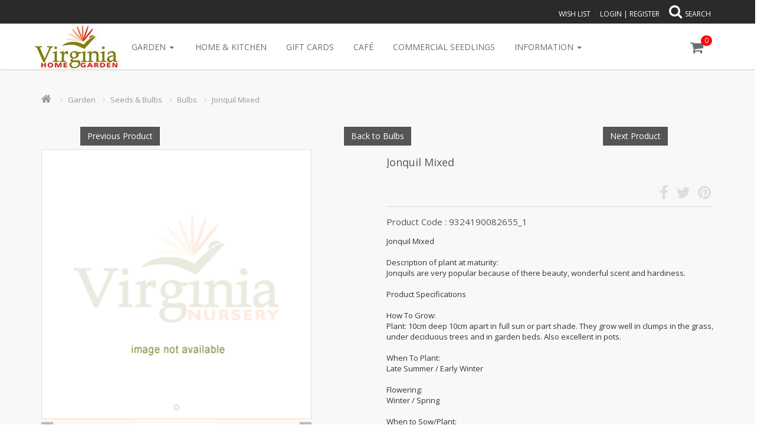

--- FILE ---
content_type: text/html; charset=UTF-8
request_url: https://www.virginianursery.com.au/jonquil%20mixed/bulbs/seeds%20%26%20bulbs/garden/page/shop/flypage
body_size: 10507
content:
<!DOCTYPE html>
<!--[if IE 8]> <html lang="en" class="ie8"> <![endif]-->
<!--[if IE 9]> <html lang="en" class="ie9"> <![endif]-->
<!--[if !IE]><!--> <html lang="en"> <!--<![endif]-->
<head>
	<!-- Global site tag (gtag.js) - Google Analytics -->
<script async src="https://www.googletagmanager.com/gtag/js?id=G-N842YMGKM7"></script>
<script>
  window.dataLayer = window.dataLayer || [];
  function gtag(){dataLayer.push(arguments);}
  gtag('js', new Date());
  gtag('config', 'G-N842YMGKM7', { cookie_domain: 'www.virginianursery.com.au', cookie_flags: 'SameSite=None;Secure' });
</script>	<!-- Meta -->
	<meta charset="utf-8">
	<meta name="viewport" content="width=device-width, initial-scale=1.0">
	<!-- Favicon -->
		<!-- Web Fonts -->
	<link rel='stylesheet' type='text/css' href='//fonts.googleapis.com/css?family=Open+Sans:400,300,600&amp;subset=cyrillic,latin'>

	<!-- CSS Global Compulsory -->
	<link rel="stylesheet" href="https://www.virginianursery.com.au/assets/unify/199/plugins/bootstrap/css/bootstrap.min.css">
	<link href="https://www.virginianursery.com.au/scripts/jquery-plugins/zoom-master/zoom.css" rel="stylesheet">
	<link rel="stylesheet" href="https://www.virginianursery.com.au/assets/unify/199/ecommerce/css/shop.style.css">

	<!-- CSS Header and Footer -->
	<link rel="stylesheet" href="https://www.virginianursery.com.au/assets/unify/199/ecommerce/css/headers/header-v5.css">
	<link rel="stylesheet" href="https://www.virginianursery.com.au/assets/unify/199/ecommerce/css/footers/footer-default.css">
	<link rel="stylesheet" href="https://www.virginianursery.com.au/assets/unify/199/ecommerce/css/app.css">

	<!-- CSS Implementing Plugins -->
	<link rel="stylesheet" href="https://www.virginianursery.com.au/assets/unify/199/plugins/animate.css">
	<link rel="stylesheet" href="https://www.virginianursery.com.au/assets/unify/199/plugins/line-icons/line-icons.css">
	<link rel="stylesheet" href="https://www.virginianursery.com.au/assets/unify/199/plugins/font-awesome/css/font-awesome.min.css">
	<link rel="stylesheet" href="https://www.virginianursery.com.au/assets/unify/199/ecommerce/plugins/noUiSlider/jquery.nouislider.min.css">
	<link rel="stylesheet" href="https://www.virginianursery.com.au/assets/unify/199/plugins/scrollbar/css/jquery.mCustomScrollbar.css">

	<link rel="stylesheet" href="https://www.virginianursery.com.au/assets/unify/199/plugins/owl-carousel/owl-carousel/owl.carousel.css">
	<link rel="stylesheet" href="https://www.virginianursery.com.au/assets/unify/199/plugins/sky-forms-pro/skyforms/css/sky-forms.css">
	<link rel="stylesheet" href="https://www.virginianursery.com.au/assets/unify/199/plugins/sky-forms-pro/skyforms/custom/custom-sky-forms.css">
	<link rel="stylesheet" href="https://www.virginianursery.com.au/assets/unify/199/plugins/master-slider/masterslider/style/masterslider.css">
	<link rel='stylesheet' href="https://www.virginianursery.com.au/assets/unify/199/plugins/master-slider/masterslider/skins/default/style.css">
	<link rel="stylesheet" href="https://www.virginianursery.com.au/assets/unify/199/plugins/revolution-slider/rs-plugin/css/settings.css">

	<!-- Style Switcher -->
	<link rel="stylesheet" href="https://www.virginianursery.com.au/assets/unify/199/ecommerce/css/plugins/style-switcher.css">

	<!-- CSS Theme -->
	<link rel="stylesheet" href="https://www.virginianursery.com.au/assets/unify/199/ecommerce/css/theme-colors/default.css" id="style_color">

	<!-- CSS Customization -->
	<link rel="stylesheet" href="https://www.virginianursery.com.au/assets/unify/199/ecommerce/css/custom.css">
	<link rel="stylesheet" href="https://www.virginianursery.com.au/styles/unify/custom.min.css?css=5925">
	<link rel="canonical" hreflang="en-au" href="https://www.virginianursery.com.au/jonquil%20mixed/bulbs/seeds%20%26%20bulbs/garden/page/shop/detail"><script src="https://www.virginianursery.com.au/scripts/jquery-plugins/webshop/js/common.js" type="text/javascript"></script>		<script type="text/javascript">
	    var websiteurl = "https://www.virginianursery.com.au/";
	    var websitefreight = "0";
	</script>
	<link href="https://www.virginianursery.com.au/scripts/jquery-plugins/webshop/css/style.min.css" media="all" type="text/css" rel="stylesheet"/>
	<title>Jonquil Mixed</title>
<meta name="description" content="Jonquil Mixed  from Virginia Home & Garden, Virginia South Australia. Adelaide's Largest Garden Centre. Browse our huge range of indoor & outdoor plants, pots and decor, homewares, kitchenware, water features, garden accessories, home and garden decor, and so much more. Visit Stella's Home & Kitchen or Doncho's Cafe for a coffee or bite to eat. ">

<meta name="keywords" content="Plants">

<meta property="og:title" content="Jonquil Mixed">
<meta property="og:locale" content="en_AU">
<meta property="og:type" content="article">
<meta property="og:site_name" content="Virginia Home & Garden">
<meta property="og:url" content="https://www.virginianursery.com.au/jonquil%20mixed/bulbs/seeds%20%26%20bulbs/garden/page/shop/detail">
<meta property="og:description" content="Jonquil Mixed  from Virginia Home & Garden, Virginia South Australia. Adelaide's Largest Garden Centre. Browse our huge range of indoor & outdoor plants, pots and decor, homewares, kitchenware, water features, garden accessories, home and garden decor, and so much more. Visit Stella's Home & Kitchen or Doncho's Cafe for a coffee or bite to eat. "></head>

<body class="header-fixed responsiveview desktop">

<div class="wrapper">
		<!--=== Header v5 ===-->
		<div class="header-v5 header-no-static">
			<!-- Topbar v3 -->
			<div class="topbar-v3">
				<form id="search_form" name="search" action="https://www.virginianursery.com.au/" method="GET">
				<input type="hidden" name="page" value="shop/browse">
				<input type="hidden" name="searchpage" value="1">
				<div class="search-open">
					<div class="container">
						<input class="form-control" id="top-search-input" maxlength="128" type="search" data-searchurl="search?=" autocomplete="off" name="keyword" placeholder="Type text and press <Enter> to search"
						pattern="([a-zA-Z/0-9&#8211;&#8212;&#9;&#34;&#35;&#39;&#37;&#38;&#43;&#46;&#61;&#58;&#169;&#174;&#8482;&#8216;&#8217;+!()., @_-])+"  title="The search allows standard characters only"
						>
						<div class="search-close"><i class="icon-close"></i></div>
					</div>
				</div>
				</form>

				<div class="container">
					<div class="row">
						<div class="col-sm-6">
							<ul class="list-inline right-topbar pull-left">
														</ul>
						</div>
						<div class="col-sm-6">
							<ul class="list-inline right-topbar pull-right">
								<li><a href="https://www.virginianursery.com.au/index.php/page/account/favourites">Wish List</a></li>
																<li><a href="#" data-toggle="modal" data-target="#ModalLogin">Login</a> | <a href="https://www.virginianursery.com.au/index.php/page/shop/login">Register</a></li>
																<li><i class="search-button fa fa-search fa-2x"></i>Search</li>
							</ul>
						</div>
					</div>
				</div><!--/container-->
			</div>
			<!-- End Topbar v3 -->

			<!-- Navbar -->
			<div class="navbar navbar-default mega-menu" role="navigation">
				<div class="container">
					<!-- Brand and toggle get grouped for better mobile display -->
					<div class="navbar-header">
						<button type="button" class="navbar-toggle" data-toggle="collapse" data-target=".navbar-responsive-collapse">
							<span class="sr-only">Toggle navigation</span>
							<span class="icon-bar"></span>
							<span class="icon-bar"></span>
							<span class="icon-bar"></span>
						</button>
						<a class="navbar-brand" href="https://www.virginianursery.com.au/"><img id="logo-header" src="https://www.virginianursery.com.au/shop_image/vendor/ac1f35aa6a62f8af1465dfd9a0b63d58.jpg" style="border-width: 0px; margin: 0px auto;" title="Virginia Home & Garden" alt="Virginia Home & Garden"></a>					</div>

					<!-- Shopping Cart -->
					<div class="shop-badge badge-icons pull-right">
						<a href="#"><i class="fa fa-shopping-cart"></i></a>
						<span class="badge badge-sea rounded-x">0</span>
						<div class="badge-open">
							<ul class="list-unstyled mCustomScrollbar" data-mcs-theme="minimal-dark">
<li>
    <div class="overflow-h">
	<span>No Items</span>
    </div>
</li>
							</ul>
							<div class="subtotal">
																<div class="overflow-h margin-bottom-10">
									<span>Subtotal</span>
									<span class="pull-right subtotal-cost">$0.00</span>
								</div>
																<div class="row">
									<div class="col-xs-6">
										<a href="https://www.virginianursery.com.au/index.php/page/shop/cart" class="btn-u btn-brd btn-brd-hover btn-u-custom-shop btn-block">View Cart</a>
									</div>
									<div class="col-xs-6">
									    <a href="https://www.virginianursery.com.au/index.php/page/checkout/index" class="btn-u btn-u-custom-shop btn-block">Checkout</a>									</div>
								</div>
							</div>
						</div>
					</div>
					<!-- End Shopping Cart -->

					<!-- Collect the nav links, forms, and other content for toggling -->
					<div class="collapse navbar-collapse navbar-responsive-collapse">
						<!-- Nav Menu -->
            <ul class="nav navbar-nav navbar-left">
                		    <li class="dropdown">
			<a href="#" class="dropdown-toggle" data-toggle="dropdown">Garden <span class="caret"></span></a>
			<ul class="dropdown-menu"><li class="dropdown-submenu level-0"><a class="dropdown-toggle" href="https://www.virginianursery.com.au/plants%20%26%20trees/garden/page/shop/browse">Plants & Trees</a><ul class="dropdown-menu"><li class="dropdown-submenu level-1"><a class="dropdown-toggle" href="https://www.virginianursery.com.au/citrus/plants%20%26%20trees/garden/page/shop/browse">Citrus</a><ul class="dropdown-menu"><li class=" level-2"><a  href="https://www.virginianursery.com.au/double%20grafted/citrus/plants%20%26%20trees/garden/page/shop/browse">Double Grafted</a></li><li class=" level-2"><a  href="https://www.virginianursery.com.au/grapefruit/citrus/plants%20%26%20trees/garden/page/shop/browse">Grapefruit</a></li><li class=" level-2"><a  href="https://www.virginianursery.com.au/lemon/citrus/plants%20%26%20trees/garden/page/shop/browse">Lemon</a></li><li class=" level-2"><a  href="https://www.virginianursery.com.au/lime/citrus/plants%20%26%20trees/garden/page/shop/browse">Lime</a></li><li class=" level-2"><a  href="https://www.virginianursery.com.au/mandarin/citrus/plants%20%26%20trees/garden/page/shop/browse">Mandarin</a></li><li class=" level-2"><a  href="https://www.virginianursery.com.au/miscellaneous/citrus/plants%20%26%20trees/garden/page/shop/browse">Miscellaneous</a></li><li class=" level-2"><a  href="https://www.virginianursery.com.au/oranges/citrus/plants%20%26%20trees/garden/page/shop/browse">Oranges</a></li></ul></li><li class="dropdown-submenu level-1"><a class="dropdown-toggle" href="https://www.virginianursery.com.au/climbers/plants%20%26%20trees/garden/page/shop/browse">Climbers</a><ul class="dropdown-menu"><li class=" level-2"><a  href="https://www.virginianursery.com.au/top%20sellers/climbers/plants%20%26%20trees/garden/page/shop/browse">Top Sellers</a></li></ul></li><li class="dropdown-submenu level-1"><a class="dropdown-toggle" href="https://www.virginianursery.com.au/conifers/plants%20%26%20trees/garden/page/shop/browse">Conifers</a><ul class="dropdown-menu"><li class=" level-2"><a  href="https://www.virginianursery.com.au/top%20sellers/conifers/plants%20%26%20trees/garden/page/shop/browse">Top Sellers</a></li></ul></li><li class="dropdown-submenu level-1"><a class="dropdown-toggle" href="https://www.virginianursery.com.au/cottage%20plants/plants%20%26%20trees/garden/page/shop/browse">Cottage Plants</a><ul class="dropdown-menu"><li class=" level-2"><a  href="https://www.virginianursery.com.au/top%20sellers/cottage%20plants/plants%20%26%20trees/garden/page/shop/browse">Top Sellers</a></li></ul></li><li class=" level-1"><a  href="https://www.virginianursery.com.au/designer%20trees/plants%20%26%20trees/garden/page/shop/browse">Designer Trees</a></li><li class=" level-1"><a  href="https://www.virginianursery.com.au/ferns/plants%20%26%20trees/garden/page/shop/browse">Ferns</a></li><li class="dropdown-submenu level-1"><a class="dropdown-toggle" href="https://www.virginianursery.com.au/fruit%20trees/plants%20%26%20trees/garden/page/shop/browse">Fruit Trees</a><ul class="dropdown-menu"><li class=" level-2"><a  href="https://www.virginianursery.com.au/apples/fruit%20trees/plants%20%26%20trees/garden/page/shop/browse">Apples</a></li><li class=" level-2"><a  href="https://www.virginianursery.com.au/avocado/fruit%20trees/plants%20%26%20trees/garden/page/shop/browse">Avocado</a></li><li class=" level-2"><a  href="https://www.virginianursery.com.au/berries/fruit%20trees/plants%20%26%20trees/garden/page/shop/browse">Berries</a></li><li class=" level-2"><a  href="https://www.virginianursery.com.au/figs/fruit%20trees/plants%20%26%20trees/garden/page/shop/browse">Figs</a></li><li class=" level-2"><a  href="https://www.virginianursery.com.au/grapes/fruit%20trees/plants%20%26%20trees/garden/page/shop/browse">Grapes</a></li><li class=" level-2"><a  href="https://www.virginianursery.com.au/loquats/fruit%20trees/plants%20%26%20trees/garden/page/shop/browse">Loquats</a></li><li class=" level-2"><a  href="https://www.virginianursery.com.au/miscellaneous/fruit%20trees/plants%20%26%20trees/garden/page/shop/browse">Miscellaneous</a></li><li class=" level-2"><a  href="https://www.virginianursery.com.au/nuts/fruit%20trees/plants%20%26%20trees/garden/page/shop/browse">Nuts</a></li><li class=" level-2"><a  href="https://www.virginianursery.com.au/olives/fruit%20trees/plants%20%26%20trees/garden/page/shop/browse">Olives</a></li><li class=" level-2"><a  href="https://www.virginianursery.com.au/pears/fruit%20trees/plants%20%26%20trees/garden/page/shop/browse">Pears</a></li><li class=" level-2"><a  href="https://www.virginianursery.com.au/stone%20fruit/fruit%20trees/plants%20%26%20trees/garden/page/shop/browse">Stone Fruit</a></li></ul></li><li class="dropdown-submenu level-1"><a class="dropdown-toggle" href="https://www.virginianursery.com.au/grasses/plants%20%26%20trees/garden/page/shop/browse">Grasses</a><ul class="dropdown-menu"><li class=" level-2"><a  href="https://www.virginianursery.com.au/top%20sellers/grasses/plants%20%26%20trees/garden/page/shop/browse">Top Sellers</a></li></ul></li><li class="dropdown-submenu level-1"><a class="dropdown-toggle" href="https://www.virginianursery.com.au/ground%20covers/plants%20%26%20trees/garden/page/shop/browse">Ground Covers</a><ul class="dropdown-menu"><li class=" level-2"><a  href="https://www.virginianursery.com.au/top%20sellers/ground%20covers/plants%20%26%20trees/garden/page/shop/browse">Top Sellers</a></li></ul></li><li class="dropdown-submenu level-1"><a class="dropdown-toggle" href="https://www.virginianursery.com.au/hedging%20plants/plants%20%26%20trees/garden/page/shop/browse">Hedging Plants</a><ul class="dropdown-menu"><li class=" level-2"><a  href="https://www.virginianursery.com.au/top%20sellers/hedging%20plants/plants%20%26%20trees/garden/page/shop/browse">Top Sellers</a></li></ul></li><li class="dropdown-submenu level-1"><a class="dropdown-toggle" href="https://www.virginianursery.com.au/indoor%20plants/plants%20%26%20trees/garden/page/shop/browse">Indoor Plants</a><ul class="dropdown-menu"><li class=" level-2"><a  href="https://www.virginianursery.com.au/top%20sellers/indoor%20plants/plants%20%26%20trees/garden/page/shop/browse">Top Sellers</a></li></ul></li><li class="dropdown-submenu level-1"><a class="dropdown-toggle" href="https://www.virginianursery.com.au/natives/plants%20%26%20trees/garden/page/shop/browse">Natives</a><ul class="dropdown-menu"><li class=" level-2"><a  href="https://www.virginianursery.com.au/top%20sellers/natives/plants%20%26%20trees/garden/page/shop/browse">Top Sellers</a></li></ul></li><li class="dropdown-submenu level-1"><a class="dropdown-toggle" href="https://www.virginianursery.com.au/ornamental%20trees/plants%20%26%20trees/garden/page/shop/browse">Ornamental Trees</a><ul class="dropdown-menu"><li class=" level-2"><a  href="https://www.virginianursery.com.au/ashes/ornamental%20trees/plants%20%26%20trees/garden/page/shop/browse">Ashes</a></li><li class=" level-2"><a  href="https://www.virginianursery.com.au/crab%20apples/ornamental%20trees/plants%20%26%20trees/garden/page/shop/browse">Crab Apples</a></li><li class=" level-2"><a  href="https://www.virginianursery.com.au/crepe%20myrtles/ornamental%20trees/plants%20%26%20trees/garden/page/shop/browse">Crepe Myrtles</a></li><li class=" level-2"><a  href="https://www.virginianursery.com.au/elms/ornamental%20trees/plants%20%26%20trees/garden/page/shop/browse">Elms</a></li><li class=" level-2"><a  href="https://www.virginianursery.com.au/maples/ornamental%20trees/plants%20%26%20trees/garden/page/shop/browse">Maples</a></li><li class=" level-2"><a  href="https://www.virginianursery.com.au/ornamental%20pears/ornamental%20trees/plants%20%26%20trees/garden/page/shop/browse">Ornamental Pears</a></li><li class=" level-2"><a  href="https://www.virginianursery.com.au/planes/ornamental%20trees/plants%20%26%20trees/garden/page/shop/browse">Planes</a></li><li class=" level-2"><a  href="https://www.virginianursery.com.au/prunus/ornamental%20trees/plants%20%26%20trees/garden/page/shop/browse">Prunus</a></li><li class=" level-2"><a  href="https://www.virginianursery.com.au/various/ornamental%20trees/plants%20%26%20trees/garden/page/shop/browse">Various</a></li></ul></li><li class="dropdown-submenu level-1"><a class="dropdown-toggle" href="https://www.virginianursery.com.au/palms/plants%20%26%20trees/garden/page/shop/browse">Palms</a><ul class="dropdown-menu"><li class=" level-2"><a  href="https://www.virginianursery.com.au/palms%20indoor/palms/plants%20%26%20trees/garden/page/shop/browse">Palms Indoor</a></li><li class=" level-2"><a  href="https://www.virginianursery.com.au/palms%20outdoor/palms/plants%20%26%20trees/garden/page/shop/browse">Palms Outdoor</a></li></ul></li><li class=" level-1"><a  href="https://www.virginianursery.com.au/potted%20colour/plants%20%26%20trees/garden/page/shop/browse">Potted Colour</a></li><li class="dropdown-submenu level-1"><a class="dropdown-toggle" href="https://www.virginianursery.com.au/roses/plants%20%26%20trees/garden/page/shop/browse">Roses</a><ul class="dropdown-menu"><li class=" level-2"><a  href="https://www.virginianursery.com.au/rose%20bushes/roses/plants%20%26%20trees/garden/page/shop/browse">Rose Bushes</a></li><li class=" level-2"><a  href="https://www.virginianursery.com.au/climbing%20roses/roses/plants%20%26%20trees/garden/page/shop/browse">Climbing Roses</a></li><li class=" level-2"><a  href="https://www.virginianursery.com.au/2ft%20standards/roses/plants%20%26%20trees/garden/page/shop/browse">2ft Standards</a></li><li class=" level-2"><a  href="https://www.virginianursery.com.au/3ft%20standards/roses/plants%20%26%20trees/garden/page/shop/browse">3ft Standards</a></li></ul></li><li class="dropdown-submenu level-1"><a class="dropdown-toggle" href="https://www.virginianursery.com.au/shrubs/plants%20%26%20trees/garden/page/shop/browse">Shrubs</a><ul class="dropdown-menu"><li class=" level-2"><a  href="https://www.virginianursery.com.au/top%20sellers/shrubs/plants%20%26%20trees/garden/page/shop/browse">Top Sellers</a></li></ul></li><li class=" level-1"><a  href="https://www.virginianursery.com.au/succulents/plants%20%26%20trees/garden/page/shop/browse">Succulents</a></li><li class="dropdown-submenu level-1"><a class="dropdown-toggle" href="https://www.virginianursery.com.au/veg%20%26%20herbs/plants%20%26%20trees/garden/page/shop/browse">Veg & Herbs</a><ul class="dropdown-menu"><li class=" level-2"><a  href="https://www.virginianursery.com.au/herbs/veg%20%26%20herbs/plants%20%26%20trees/garden/page/shop/browse">Herbs</a></li><li class=" level-2"><a  href="https://www.virginianursery.com.au/veggies/veg%20%26%20herbs/plants%20%26%20trees/garden/page/shop/browse">Veggies</a></li></ul></li></ul></li><li class="dropdown-submenu level-0"><a class="dropdown-toggle" href="https://www.virginianursery.com.au/pots%20%26%20urns/garden/page/shop/browse">Pots & Urns</a><ul class="dropdown-menu"><li class=" level-1"><a  href="https://www.virginianursery.com.au/bird%20baths/pots%20%26%20urns/garden/page/shop/browse">Bird Baths</a></li><li class="dropdown-submenu level-1"><a class="dropdown-toggle" href="https://www.virginianursery.com.au/indoor%20pots/pots%20%26%20urns/garden/page/shop/browse">Indoor Pots</a><ul class="dropdown-menu"><li class=" level-2"><a  href="https://www.virginianursery.com.au/indoor%20pots/indoor%20pots/pots%20%26%20urns/garden/page/shop/browse">Indoor Pots</a></li><li class=" level-2"><a  href="https://www.virginianursery.com.au/tripod%20pots/indoor%20pots/pots%20%26%20urns/garden/page/shop/browse">Tripod Pots</a></li></ul></li><li class="dropdown-submenu level-1"><a class="dropdown-toggle" href="https://www.virginianursery.com.au/outdoor%20pots/pots%20%26%20urns/garden/page/shop/browse">Outdoor Pots</a><ul class="dropdown-menu"><li class=" level-2"><a  href="https://www.virginianursery.com.au/belly%20pots/outdoor%20pots/pots%20%26%20urns/garden/page/shop/browse">Belly Pots</a></li><li class=" level-2"><a  href="https://www.virginianursery.com.au/bowls/outdoor%20pots/pots%20%26%20urns/garden/page/shop/browse">Bowls</a></li><li class=" level-2"><a  href="https://www.virginianursery.com.au/cubes/outdoor%20pots/pots%20%26%20urns/garden/page/shop/browse">Cubes</a></li><li class=" level-2"><a  href="https://www.virginianursery.com.au/egg%20pots/outdoor%20pots/pots%20%26%20urns/garden/page/shop/browse">Egg Pots</a></li><li class=" level-2"><a  href="https://www.virginianursery.com.au/troughs/outdoor%20pots/pots%20%26%20urns/garden/page/shop/browse">Troughs</a></li><li class=" level-2"><a  href="https://www.virginianursery.com.au/u%20pots/outdoor%20pots/pots%20%26%20urns/garden/page/shop/browse">U Pots</a></li></ul></li><li class=" level-1"><a  href="https://www.virginianursery.com.au/plastic%20pots/pots%20%26%20urns/garden/page/shop/browse">Plastic Pots</a></li><li class="dropdown-submenu level-1"><a class="dropdown-toggle" href="https://www.virginianursery.com.au/pot%20accessories/pots%20%26%20urns/garden/page/shop/browse">Pot Accessories</a><ul class="dropdown-menu"><li class=" level-2"><a  href="https://www.virginianursery.com.au/pot%20feet/pot%20accessories/pots%20%26%20urns/garden/page/shop/browse">Pot Feet</a></li><li class=" level-2"><a  href="https://www.virginianursery.com.au/pot%20stands/pot%20accessories/pots%20%26%20urns/garden/page/shop/browse">Pot Stands</a></li><li class=" level-2"><a  href="https://www.virginianursery.com.au/saucers/pot%20accessories/pots%20%26%20urns/garden/page/shop/browse">Saucers</a></li></ul></li><li class=" level-1"><a  href="https://www.virginianursery.com.au/terracotta%20pots/pots%20%26%20urns/garden/page/shop/browse">Terracotta Pots</a></li><li class=" level-1"><a  href="https://www.virginianursery.com.au/urns%20%26%20pedestals/pots%20%26%20urns/garden/page/shop/browse">Urns & Pedestals</a></li></ul></li><li class="dropdown-submenu level-0"><a class="dropdown-toggle" href="https://www.virginianursery.com.au/chemicals%20%26%20fertilisers/garden/page/shop/browse">Chemicals & Fertilisers</a><ul class="dropdown-menu"><li class=" level-1"><a  href="https://www.virginianursery.com.au/disease%20control/chemicals%20%26%20fertilisers/garden/page/shop/browse">Disease Control</a></li><li class="dropdown-submenu level-1"><a class="dropdown-toggle" href="https://www.virginianursery.com.au/fertilisers/chemicals%20%26%20fertilisers/garden/page/shop/browse">Fertilisers</a><ul class="dropdown-menu"><li class=" level-2"><a  href="https://www.virginianursery.com.au/general%20purpose/fertilisers/chemicals%20%26%20fertilisers/garden/page/shop/browse">General Purpose</a></li><li class=" level-2"><a  href="https://www.virginianursery.com.au/organic/fertilisers/chemicals%20%26%20fertilisers/garden/page/shop/browse">Organic</a></li><li class=" level-2"><a  href="https://www.virginianursery.com.au/root%20stimulates/fertilisers/chemicals%20%26%20fertilisers/garden/page/shop/browse">Root Stimulates</a></li><li class=" level-2"><a  href="https://www.virginianursery.com.au/slow%20release/fertilisers/chemicals%20%26%20fertilisers/garden/page/shop/browse">Slow Release</a></li><li class=" level-2"><a  href="https://www.virginianursery.com.au/soil%20conditioner/fertilisers/chemicals%20%26%20fertilisers/garden/page/shop/browse">Soil Conditioner</a></li><li class=" level-2"><a  href="https://www.virginianursery.com.au/specialised/fertilisers/chemicals%20%26%20fertilisers/garden/page/shop/browse">Specialised</a></li></ul></li><li class="dropdown-submenu level-1"><a class="dropdown-toggle" href="https://www.virginianursery.com.au/lawn%20care/chemicals%20%26%20fertilisers/garden/page/shop/browse">Lawn Care</a><ul class="dropdown-menu"><li class=" level-2"><a  href="https://www.virginianursery.com.au/fertiliser/lawn%20care/chemicals%20%26%20fertilisers/garden/page/shop/browse">Fertiliser</a></li><li class=" level-2"><a  href="https://www.virginianursery.com.au/lawn%20repairer/lawn%20care/chemicals%20%26%20fertilisers/garden/page/shop/browse">Lawn Repairer</a></li><li class=" level-2"><a  href="https://www.virginianursery.com.au/pest%20control/lawn%20care/chemicals%20%26%20fertilisers/garden/page/shop/browse">Pest Control</a></li><li class=" level-2"><a  href="https://www.virginianursery.com.au/weed%20%26%20feeds/lawn%20care/chemicals%20%26%20fertilisers/garden/page/shop/browse">Weed & Feeds</a></li></ul></li><li class="dropdown-submenu level-1"><a class="dropdown-toggle" href="https://www.virginianursery.com.au/pest%20control/chemicals%20%26%20fertilisers/garden/page/shop/browse">Pest Control</a><ul class="dropdown-menu"><li class=" level-2"><a  href="https://www.virginianursery.com.au/common%20insects/pest%20control/chemicals%20%26%20fertilisers/garden/page/shop/browse">Common Insects</a></li><li class=" level-2"><a  href="https://www.virginianursery.com.au/plant%20pests/pest%20control/chemicals%20%26%20fertilisers/garden/page/shop/browse">Plant Pests</a></li><li class=" level-2"><a  href="https://www.virginianursery.com.au/repellents/pest%20control/chemicals%20%26%20fertilisers/garden/page/shop/browse">Repellents</a></li><li class=" level-2"><a  href="https://www.virginianursery.com.au/rodents/pest%20control/chemicals%20%26%20fertilisers/garden/page/shop/browse">Rodents</a></li><li class=" level-2"><a  href="https://www.virginianursery.com.au/slugs%20%26%20snails/pest%20control/chemicals%20%26%20fertilisers/garden/page/shop/browse">Slugs & Snails</a></li></ul></li><li class=" level-1"><a  href="https://www.virginianursery.com.au/water%20saving/chemicals%20%26%20fertilisers/garden/page/shop/browse">Water Saving</a></li><li class=" level-1"><a  href="https://www.virginianursery.com.au/soil%20testing/chemicals%20%26%20fertilisers/garden/page/shop/browse">Soil Testing</a></li><li class=" level-1"><a  href="https://www.virginianursery.com.au/weed%20control/chemicals%20%26%20fertilisers/garden/page/shop/browse">Weed Control</a></li></ul></li><li class="dropdown-submenu level-0"><a class="dropdown-toggle" href="https://www.virginianursery.com.au/garden%20accessories/garden/page/shop/browse">Garden Accessories</a><ul class="dropdown-menu"><li class=" level-1"><a  href="https://www.virginianursery.com.au/door%20mats/garden%20accessories/garden/page/shop/browse">Door Mats</a></li><li class="dropdown-submenu level-1"><a class="dropdown-toggle" href="https://www.virginianursery.com.au/garden%20beds/garden%20accessories/garden/page/shop/browse">Garden Beds</a><ul class="dropdown-menu"><li class=" level-2"><a  href="https://www.virginianursery.com.au/greenlife/garden%20beds/garden%20accessories/garden/page/shop/browse">Greenlife</a></li><li class=" level-2"><a  href="https://www.virginianursery.com.au/vegepod/garden%20beds/garden%20accessories/garden/page/shop/browse">Vegepod</a></li></ul></li><li class="dropdown-submenu level-1"><a class="dropdown-toggle" href="https://www.virginianursery.com.au/garden%20tools/garden%20accessories/garden/page/shop/browse">Garden Tools</a><ul class="dropdown-menu"><li class=" level-2"><a  href="https://www.virginianursery.com.au/digging%20tools/garden%20tools/garden%20accessories/garden/page/shop/browse">Digging Tools</a></li><li class=" level-2"><a  href="https://www.virginianursery.com.au/hand%20tools/garden%20tools/garden%20accessories/garden/page/shop/browse">Hand Tools</a></li><li class=" level-2"><a  href="https://www.virginianursery.com.au/loppers/garden%20tools/garden%20accessories/garden/page/shop/browse">Loppers</a></li><li class=" level-2"><a  href="https://www.virginianursery.com.au/picks%20%26%20mattocks/garden%20tools/garden%20accessories/garden/page/shop/browse">Picks & Mattocks</a></li><li class=" level-2"><a  href="https://www.virginianursery.com.au/rakes/garden%20tools/garden%20accessories/garden/page/shop/browse">Rakes</a></li><li class=" level-2"><a  href="https://www.virginianursery.com.au/secateurs/garden%20tools/garden%20accessories/garden/page/shop/browse">Secateurs</a></li><li class=" level-2"><a  href="https://www.virginianursery.com.au/shears/garden%20tools/garden%20accessories/garden/page/shop/browse">Shears</a></li></ul></li><li class=" level-1"><a  href="https://www.virginianursery.com.au/gloves%20%26%20safety/garden%20accessories/garden/page/shop/browse">Gloves & Safety</a></li><li class=" level-1"><a  href="https://www.virginianursery.com.au/hanging%20baskets/garden%20accessories/garden/page/shop/browse">Hanging Baskets</a></li><li class=" level-1"><a  href="https://www.virginianursery.com.au/kids%20range/garden%20accessories/garden/page/shop/browse">Kids Range</a></li><li class=" level-1"><a  href="https://www.virginianursery.com.au/pest%20deterrents/garden%20accessories/garden/page/shop/browse">Pest Deterrents</a></li><li class=" level-1"><a  href="https://www.virginianursery.com.au/pressure%20sprayer/garden%20accessories/garden/page/shop/browse">Pressure Sprayer</a></li><li class="dropdown-submenu level-1"><a class="dropdown-toggle" href="https://www.virginianursery.com.au/pumps/garden%20accessories/garden/page/shop/browse">Pumps</a><ul class="dropdown-menu"><li class=" level-2"><a  href="https://www.virginianursery.com.au/fountain%20pumps/pumps/garden%20accessories/garden/page/shop/browse">Fountain Pumps</a></li><li class=" level-2"><a  href="https://www.virginianursery.com.au/low%20voltage/pumps/garden%20accessories/garden/page/shop/browse">Low Voltage</a></li></ul></li><li class=" level-1"><a  href="https://www.virginianursery.com.au/shade%20cloth/garden%20accessories/garden/page/shop/browse">Shade Cloth</a></li><li class=" level-1"><a  href="https://www.virginianursery.com.au/various/garden%20accessories/garden/page/shop/browse">Various</a></li><li class=" level-1"><a  href="https://www.virginianursery.com.au/watering%20cans/garden%20accessories/garden/page/shop/browse">Watering Cans</a></li></ul></li><li class="dropdown-submenu level-0"><a class="dropdown-toggle" href="https://www.virginianursery.com.au/garden%20decor/garden/page/shop/browse">Garden Decor</a><ul class="dropdown-menu"><li class=" level-1"><a  href="https://www.virginianursery.com.au/animal%20decor/garden%20decor/garden/page/shop/browse">Animal Decor</a></li><li class=" level-1"><a  href="https://www.virginianursery.com.au/arches%20%26%20gazebos/garden%20decor/garden/page/shop/browse">Arches & Gazebos</a></li><li class=" level-1"><a  href="https://www.virginianursery.com.au/bird%20feeders/garden%20decor/garden/page/shop/browse">Bird Feeders</a></li><li class=" level-1"><a  href="https://www.virginianursery.com.au/rustic/garden%20decor/garden/page/shop/browse">Rustic</a></li><li class=" level-1"><a  href="https://www.virginianursery.com.au/statues/garden%20decor/garden/page/shop/browse">Statues</a></li><li class=" level-1"><a  href="https://www.virginianursery.com.au/various/garden%20decor/garden/page/shop/browse">Various</a></li><li class=" level-1"><a  href="https://www.virginianursery.com.au/wall%20decor/garden%20decor/garden/page/shop/browse">Wall Decor</a></li><li class=" level-1"><a  href="https://www.virginianursery.com.au/wind%20chimes/garden%20decor/garden/page/shop/browse">Wind Chimes</a></li><li class=" level-1"><a  href="https://www.virginianursery.com.au/wind%20spinners/garden%20decor/garden/page/shop/browse">Wind Spinners</a></li></ul></li><li class="dropdown-submenu level-0"><a class="dropdown-toggle" href="https://www.virginianursery.com.au/irrigation/garden/page/shop/browse">Irrigation</a><ul class="dropdown-menu"><li class=" level-1"><a  href="https://www.virginianursery.com.au/clamps/irrigation/garden/page/shop/browse">Clamps</a></li><li class=" level-1"><a  href="https://www.virginianursery.com.au/drippers/irrigation/garden/page/shop/browse">Drippers</a></li><li class=" level-1"><a  href="https://www.virginianursery.com.au/filters/irrigation/garden/page/shop/browse">Filters</a></li><li class=" level-1"><a  href="https://www.virginianursery.com.au/microjets/irrigation/garden/page/shop/browse">Microjets</a></li><li class=" level-1"><a  href="https://www.virginianursery.com.au/poly%20fittings/irrigation/garden/page/shop/browse">Poly Fittings</a></li><li class=" level-1"><a  href="https://www.virginianursery.com.au/various/irrigation/garden/page/shop/browse">Various</a></li><li class=" level-1"><a  href="https://www.virginianursery.com.au/water%20timers/irrigation/garden/page/shop/browse">Water Timers</a></li></ul></li><li class="dropdown-submenu level-0"><a class="dropdown-toggle" href="https://www.virginianursery.com.au/potting%20mix%20%26%20mulch/garden/page/shop/browse">Potting Mix & Mulch</a><ul class="dropdown-menu"><li class=" level-1"><a  href="https://www.virginianursery.com.au/compost%20%26%20manure/potting%20mix%20%26%20mulch/garden/page/shop/browse">Compost & Manure</a></li><li class=" level-1"><a  href="https://www.virginianursery.com.au/mulch/potting%20mix%20%26%20mulch/garden/page/shop/browse">Mulch</a></li><li class=" level-1"><a  href="https://www.virginianursery.com.au/wood%20chips/potting%20mix%20%26%20mulch/garden/page/shop/browse">Wood Chips</a></li><li class=" level-1"><a  href="https://www.virginianursery.com.au/potting%20mix/potting%20mix%20%26%20mulch/garden/page/shop/browse">Potting Mix</a></li><li class=" level-1"><a  href="https://www.virginianursery.com.au/propagation/potting%20mix%20%26%20mulch/garden/page/shop/browse">Propagation</a></li><li class=" level-1"><a  href="https://www.virginianursery.com.au/various/potting%20mix%20%26%20mulch/garden/page/shop/browse">Various</a></li></ul></li><li class="dropdown-submenu level-0"><a class="dropdown-toggle" href="https://www.virginianursery.com.au/seeds%20%26%20bulbs/garden/page/shop/browse">Seeds & Bulbs</a><ul class="dropdown-menu"><li class=" level-1"><a  href="https://www.virginianursery.com.au/bulbs/seeds%20%26%20bulbs/garden/page/shop/browse">Bulbs</a></li><li class=" level-1"><a  href="https://www.virginianursery.com.au/lawn%20seeds/seeds%20%26%20bulbs/garden/page/shop/browse">Lawn Seeds</a></li></ul></li><li class="dropdown-submenu level-0"><a class="dropdown-toggle" href="https://www.virginianursery.com.au/watering/garden/page/shop/browse">Watering</a><ul class="dropdown-menu"><li class=" level-1"><a  href="https://www.virginianursery.com.au/garden%20hoses/watering/garden/page/shop/browse">Garden Hoses</a></li><li class=" level-1"><a  href="https://www.virginianursery.com.au/hose%20fittings/watering/garden/page/shop/browse">Hose Fittings</a></li><li class=" level-1"><a  href="https://www.virginianursery.com.au/nozzles%20%26%20guns/watering/garden/page/shop/browse">Nozzles & Guns</a></li><li class=" level-1"><a  href="https://www.virginianursery.com.au/sprinklers/watering/garden/page/shop/browse">Sprinklers</a></li></ul></li><li class="dropdown-submenu level-0"><a class="dropdown-toggle" href="https://www.virginianursery.com.au/water%20features/garden/page/shop/browse">Water Features</a><ul class="dropdown-menu"><li class=" level-1"><a  href="https://www.virginianursery.com.au/indoor/water%20features/garden/page/shop/browse">Indoor</a></li><li class=" level-1"><a  href="https://www.virginianursery.com.au/outdoor/water%20features/garden/page/shop/browse">Outdoor</a></li></ul></li></ul>        	    </li>
		    		    <li class="">
			<a href="https://www.virginianursery.com.au/info/stellas-landing-page" target="_blank">Home & Kitchen </a>
			        	    </li>
		    		    <li class="">
			<a href="https://www.virginianursery.com.au/gift%20cards/page/shop/browse" >Gift Cards </a>
			        	    </li>
		    		    <li class="">
			<a href="http://www.donchoscafe.com.au/" target="_blank">Café </a>
			        	    </li>
		    		    <li class="">
			<a href="https://www.virginiaseedlings.com.au/" target="_blank">Commercial Seedlings </a>
			        	    </li>
		    <li class="dropdown"><a href="#" class="dropdown-toggle" data-toggle="dropdown">INFORMATION <span class="caret"></span></a>
    <ul class="dropdown-menu">
    <li class=" level-0"><a  href="https://www.virginianursery.com.au/info/register-for-online-shopping">Register for Online Shopping</a></li><li class=" level-0"><a  href="https://www.virginianursery.com.au/info/virginia-nursery-contact-us">Contact Us</a></li><li class=" level-0"><a  href="https://www.virginianursery.com.au/info/employment-at-virginia-nursery">Employment</a></li><li class=" level-0"><a  href="https://www.virginianursery.com.au/info/frequently-asked-questions">FAQ's</a></li><li class=" level-0"><a  href="https://www.virginianursery.com.au/info/virginia-nursery-history">About Us</a></li><li class="dropdown-submenu level-0"><a class="dropdown-toggle" tabindex="-1" data-toggle="dropdown" href="#" href="https://www.virginianursery.com.au/info/terms-and-conditions">Terms & Conditions</a><ul class="dropdown-menu"><li class=" level-1"><a  href="https://www.virginianursery.com.au/info/trading-terms-and-conditions">Trading Terms & Conditions</a></li><li class=" level-1"><a  href="https://www.virginianursery.com.au/info/site-usage-terms-and-conditions">Website Terms & Conditions</a></li><li class=" level-1"><a  href="https://www.virginianursery.com.au/info/privacy-policy">Privacy Policy</a></li><li class=" level-1"><a  href="https://www.virginianursery.com.au/info/site-security">Site Security Policy</a></li></ul></li>    </ul>
</li>
            </ul>
						<!-- End Nav Menu -->
					</div>
				</div>
			</div>
			<!-- End Navbar -->
		</div>
		<!--=== End Header v5 ===-->

		<!--=== Shop Product ===-->
		<div class="shop-product">
			<!-- Breadcrumbs v5 -->
			<div class="container">
				<ul class="breadcrumb breadcrumb-v5">
					<li><a href="https://www.virginianursery.com.au/"><i class="fa fa-home"></i></a></li>
			                <li class="active"><a href="https://www.virginianursery.com.au/garden/page/shop/browse">Garden</a></li><li class="active"><a href="https://www.virginianursery.com.au/seeds & bulbs/garden/page/shop/browse">Seeds & Bulbs</a></li><li class="active"><a href="https://www.virginianursery.com.au/bulbs/seeds & bulbs/garden/page/shop/browse">Bulbs</a></li><li class="active"><a href="/jonquil%20mixed/bulbs/seeds%20%26%20bulbs/garden/page/shop/flypage">Jonquil Mixed</a></li>				</ul>
			</div>
			<!-- End Breadcrumbs v5 -->

		    <div class="detail-navigation-container">
		    <div id='detail-prev-next'>
			<div class="row">
			<div class="col-md-4 col-sm-4 col-xs-3 text-center"><a class="btn btn-primary btn-md vmargin-5" data-tooltip="tooltip" href="https://www.virginianursery.com.au/johnsons%20wk%20winged%20pea%20-%20asparagus%20pea/bulbs/seeds%20%26%20bulbs/garden/page/shop/flypage/?" alt="Johnsons WK Winged Pea - Asparagus Pea" title="Johnsons WK Winged Pea - Asparagus Pea">Previous  Product</a></div><div class="col-md-4 col-sm-4 col-xs-6 text-center"><a class="btn btn-primary btn-md vmargin-5" data-tooltip="tooltip" href="https://www.virginianursery.com.au/bulbs/seeds%20%26%20bulbs/garden/page/shop/browse/offset/0" alt="Back to Bulbs" title="Back to Bulbs">Back to Bulbs</a></div><div class="col-md-4 col-sm-4 col-xs-3 text-center"><a class="btn btn-primary btn-md vmargin-5" data-tooltip="tooltip" href="https://www.virginianursery.com.au/leucojum%20-%20snowflakes/bulbs/seeds%20%26%20bulbs/garden/page/shop/flypage/?" alt="Leucojum - Snowflakes" title="Leucojum - Snowflakes">Next  Product</a></div>	</div></div>
		    </div>
			<div class="container">
				<div class="row">
					<div class="col-md-5 md-margin-bottom-50">
						<div class="ms-showcase2-template">
							<!-- Master Slider -->
							<div class="main-image master-slider ms-skin-default" id="masterslider">
								<div class="ms-slide">
								    <img class="ms-brd" id="ms-slide-1" data-width="0" data-height="0" src="https://www.virginianursery.com.au/assets/unify/199/ecommerce/img/blank.gif" data-src="https://www.virginianursery.com.au/ps_image/noimage.png" alt="Jonquil Mixed" title="Jonquil Mixed">
								    <img class="ms-thumb" id="ms-thumb-1" src="https://www.virginianursery.com.au/ps_image/noimage.png" alt="Jonquil Mixed" title="Jonquil Mixed">
								</div>
															</div>
							<!-- End Master Slider -->
						</div>
					</div>

					<div class="col-md-1">
					    &nbsp;
					</div>
					<div class="col-md-6">
						<div class="shop-product-heading">
							<h1>Jonquil Mixed</h1>
							<ul class="list-inline shop-product-social">
																<li><a class="entShare" href="https://www.facebook.com/sharer.php?u=https://www.virginianursery.com.au/jonquil%20mixed/bulbs/seeds%20%26%20bulbs/garden/page/shop/flypage"><i class="fa fa-facebook"></i></a></li>
								<li><a class="entShare" href="https://twitter.com/intent/tweet?text=https://www.virginianursery.com.au/jonquil%20mixed/bulbs/seeds%20%26%20bulbs/garden/page/shop/flypage"><i class="fa fa-twitter"></i></a></li>
								<li><a class="entShare" href="http://pinterest.com/pin/create/link/?url=https://www.virginianursery.com.au/jonquil%20mixed/bulbs/seeds%20%26%20bulbs/garden/page/shop/flypage"><i class="fa fa-pinterest"></i></a></li>
							</ul>
						</div><!--/end shop product social-->

            <div class="details-description">
	    <h3 class="product-code">Product Code : 9324190082655_1</h3>
		    Jonquil Mixed<br />
<br />
Description of plant at maturity:<br />
Jonquils are very popular because of there beauty, wonderful scent and hardiness.  <br />
<br />
Product Specifications<br />
<br />
How To Grow:<br />
Plant: 10cm deep 10cm apart in full sun or part shade. They grow well in clumps in the grass, under deciduous trees and in garden beds. Also excellent in pots.<br />
<br />
When To Plant:<br />
Late Summer / Early Winter <br />
<br />
Flowering:<br />
Winter / Spring<br />
<br />
When to Sow/Plant:<br />
Summer, Autumn, Winter<br />
<br />
Important Note<br />
Our bulbs are seasonally available at leading garden retailers nationwide. Spring flowering varieties are in peak season February to June, and Summer flowering varieties and produce from June to September. Please contact your nearest garden retailer for availability.<br />
<br />
Please read Terms & Conditions in regards to product information.            </div>
            
					
<FORM ACTION="https://www.virginianursery.com.au/" METHOD=POST class="product-detail-form" id="productAddToCartForm">
<input type=hidden name=product_id value="30670">
<input type="hidden" name="rpage" value=""><input type="hidden" name="page" value="shop/cart"><input type="hidden" name="category_id" value="a0a67df2d25f56a349f40358aa6ee79a"><input type="hidden" name="offset" value="0"><div class="cart-actions"><INPUT TYPE=HIDDEN NAME=page VALUE="shop/cart"><INPUT TYPE=HIDDEN NAME=func VALUE="cartAdd"><p>This product is currently out of stock.</p><input type="hidden" name="Order" value="on"><input class="btn-u btn-u-custom btn-product-out-of-stock shop btn-u-lg" data-tooltip="tooltip" value="Out of Stock" alt="This product is currently out of stock." title="This product is currently out of stock." type="button"> <INPUT TYPE=HIDDEN NAME=page VALUE="shop/cart"><input NAME=Enquire VALUE="Enquire" data-tooltip="tooltip" class="btn-u btn-enquire btn-u-custom-shop btn-u-lg" title="Send an enquiry for more product information, or to check stock availability/re-supply dates." type="submit"> <div style="clear:both"></div></div><!--/.cart-actions--></form>						<ul class="list-inline add-to-wishlist add-to-wishlist-brd">
							<li class="wishlist-in">
								<i class="fa fa-heart"></i>
								    <a class="add-fav tooltipHere inactive" product="30670">Add to Favourites</a>							</li>
							<li class="wishlist-in">
							    <a class="tooltipHere inactive" href="https://www.virginianursery.com.au/index.php/page/account/favourites" target="_blank">View Favourites list</a>
							</li>
						</ul>
						<p class="wishlist-category"><strong>Categories:</strong> 
						<a href="https://www.virginianursery.com.au/bulbs/seeds%20%26%20bulbs/garden/page/shop/browse">Bulbs</a></p>
					</div>
				</div><!--/end row-->
			</div>
		</div>
		<!--=== End Shop Product ===-->
    <div class="gap"></div>
    <div id="footer-default" class="footer-default yes"><div class="footer"><div class="container text-left"><div class="row responsive-grid  list-unstyled"><div class="col-xs-12 col-sm-12 col-md-3 col-lg-3 grid-first-col no-gutter default  text-left"><div class="headline"><h2 style="text-align: left">About</h2></div><p><span style="color: #acacac;">Adelaide's most extensive supply of greenlife, water features, pots &amp; gardening accessories.</span></p><div class="show-on-Home footerLogos"><img src="https://www.virginianursery.com.au/info/uploaded/Virginia_home_garden-Logo-150w.jpg" alt="Virginia Home Garden" title="Virginia Home Garden" caption="false" width="155" height="77" /> <img src="https://www.virginianursery.com.au/info/uploaded/Stellas-Logo-150w.jpg" alt="Stellas Home and Kitchen" title="Stellas Home and Kitchen" caption="false" width="155" height="77" /> <img src="https://www.virginianursery.com.au/info/uploaded/Donchos-Logo-150w.jpg" alt="Donchos Cafe" title="Donchos Cafe" caption="false" width="155" height="77" /> <img src="https://www.virginianursery.com.au/info/uploaded/Virginia_Seedlings-Logo-150w.jpg" alt="Virginia Seedlings" title="Virginia Seedlings" caption="false" width="155" height="77" /></div></div><div class="col-xs-12 col-sm-12 col-md-3 col-lg-3 no-gutter default  text-left"><div class="headline"><h2 style="text-align: left">Menu and Links</h2></div><ul class="list-unstyled link-list">
<li><a href="https://www.virginianursery.com.au/"> Home </a><i class="fa fa-angle-right"></i></li>
<li><a href="https://www.virginianursery.com.au/index.php/page/shop/browse"> Browse Products </a><i class="fa fa-angle-right"></i></li>
<li><a href="https://www.virginianursery.com.au/index.php/page/shop/cart"> Cart </a><i class="fa fa-angle-right"></i></li>
<li><a href="https://www.virginianursery.com.au/index.php/page/account/index"> My Account </a><i class="fa fa-angle-right"></i></li>
<li><a href="https://www.virginianursery.com.au/index.php/page/account/favourites"> Favourites&nbsp;</a></li>
<li><a href="https://www.virginianursery.com.au/info/virginia-nursery-contact-us" target="_blank" rel="noopener">OPENING HOURS</a></li>
<li><br /></li>
</ul></div><div class="col-xs-12 col-sm-12 col-md-3 col-lg-3 no-gutter default  text-left"><div class="headline"><h2 style="text-align: left">Information Zone</h2></div><ul class="list-unstyled link-list"><li><a href="https://www.virginianursery.com.au/info/register-for-online-shopping" style="list-unstyled link-list" alt="Register&amp;nbsp;for&amp;nbsp;Online&amp;nbsp;Shopping" title="Register&amp;nbsp;for&amp;nbsp;Online&amp;nbsp;Shopping">Register&nbsp;for&nbsp;Online&nbsp;Shopping</a></li><li><a href="https://www.virginianursery.com.au/info/virginia-nursery-contact-us" style="list-unstyled link-list" alt="Contact&amp;nbsp;Us" title="Contact&amp;nbsp;Us">Contact&nbsp;Us</a></li><li><a href="https://www.virginianursery.com.au/info/employment-at-virginia-nursery" style="list-unstyled link-list" alt="Employment" title="Employment">Employment</a></li><li><a href="https://www.virginianursery.com.au/info/frequently-asked-questions" style="list-unstyled link-list" alt="FAQ&amp;#039;s" title="FAQ&amp;#039;s">FAQ&#039;s</a></li><li><a href="https://www.virginianursery.com.au/info/virginia-nursery-history" style="list-unstyled link-list" alt="About&amp;nbsp;Us" title="About&amp;nbsp;Us">About&nbsp;Us</a></li><li><a href="https://www.virginianursery.com.au/info/terms-and-conditions" style="list-unstyled link-list" alt="Terms&amp;nbsp;&amp;amp;&amp;nbsp;Conditions" title="Terms&amp;nbsp;&amp;amp;&amp;nbsp;Conditions">Terms&nbsp;&amp;&nbsp;Conditions</a></li></ul></div><div class="col-xs-12 col-sm-12 col-md-3 col-lg-3 grid-last-col no-gutter default  text-left"><div class="headline"><h2 style="text-align: left">Contact Us</h2></div><p><strong><span style="color: #acacac; font-size: 13px;">99 Gawler Rd, Virginia, SA, AUS<br />ABN:&nbsp; &nbsp; 95 076 613 664</span></strong><br /><strong><span style="color: #acacac; font-size: 13px;"> Phone: 08 8307 6800 </span></strong><br /><strong><span style="font-size: 13px;"><span style="color: #acacac;"> Fax:&nbsp; &nbsp; &nbsp; 08 8307 6880</span><span style="color: #acacac;"></span></span></strong><br /><strong><span style="color: #acacac; font-size: 13px;"> Email:&nbsp; &nbsp;<a href="mailto:online@virginianursery.com.au" style="color: #acacac;" target="_blank" rel="noopener">online@virginianursery.com.au</a></span></strong></p><div class="headline"><h2 style="text-align: left">Stay Connected</h2></div><ul class="social-icons">
<li><a href="https://www.facebook.com/Virginia-Home-Garden-Virginia-Nursery-684682748240027/" data-original-title="Facebook" class="social_facebook" target="_new"></a></li>
<li><a href="https://www.instagram.com/virginia_home_and_garden/" data-original-title="Instagram" class="social_instagram" target="_new"></a></li>
</ul></div></div></div></div><div class="copyright"><div class="container text-center"><div class="row responsive-grid  list-unstyled"><div class="col-xs-12 col-sm-12 col-md-7 col-lg-7 grid-first-col no-gutter default  text-left"><p>2019 &copy; All Rights Reserved. <a href="https://www.virginianursery.com.au/info/terms-and-conditions" title="View site Usage Terms and Conditions">Terms &amp; Conditions</a> | <a href="https://www.virginianursery.com.au/info/privacy-policy" title="View our Privacy Policy">Privacy </a>| <a href="https://www.forerunner.com.au/" title="Sight Design, Construction and Custom Code Work">Site Design </a>| <a href="https://forerunner.com.au/copyright/?referenceContent=www.virginianursery.com.au" title="Program Copyright">Program Copyright</a></p></div><div class="col-xs-12 col-sm-12 col-md-5 col-lg-5 grid-last-col no-gutter default  text-right"><div class="paymentMethodImg text-center">
<ul class="list-inline sponsors-icons pull-right">
<li><a class="img-responsive" href="https://www.virginianursery.com.au/site%20security/page/shop/pages"><img src="https://www.virginianursery.com.au/info/ps_image/200x35_static.gif" /></a></li>
<li><i class="fa fa-cc-visa"></i></li>
<li><i class="fa fa-cc-mastercard"></i></li>
</ul>
<br /></div></div></div></div></div></div><div class="container-fluid no-container-gutter text-none "><img src="https://servedby.ipromote.com/ad/?src=pixel_cid&nid=3418&cid=IAFUX5XB2E3&cat=11769" width="1" height="1" border="0" alt="" style="display:none;visibility:hidden" /></div><!-- Modal Login start -->
<div class="modal signUpContent fade" id="ModalLogin" tabindex="-1" role="dialog">
    <div class="modal-dialog">
        <div class="modal-content">
    	    <form id="ModalLoginForm" action="https://www.virginianursery.com.au/" method="post">
	    	    	    <INPUT TYPE=hidden NAME="page" VALUE="shop/flypage">
<INPUT TYPE=hidden NAME="product_name" VALUE="jonquil mixed">
<INPUT TYPE=hidden NAME="category_name" VALUE="bulbs">
<INPUT TYPE=hidden NAME="category_id" VALUE="a0a67df2d25f56a349f40358aa6ee79a">
<INPUT TYPE=hidden NAME="product_id" VALUE="30670">
	    <INPUT TYPE=HIDDEN NAME=func VALUE=userLogin>
            <div class="modal-header">
                <button type="button" class="close" data-dismiss="modal" aria-hidden="true"> &times; </button>
                <h3 class="modal-title-site text-center"> Login </h3>
            </div>
            <div class="modal-body">
                <div class="form-group login-username">
                    <div>
                	<p>If you have previously registered for Online Purchases please login now.<br/><br/></p>
                        <input name="username" id="login-user" class="form-control input" size="20"
                               placeholder="Enter Username / Email Address" type="text">
                    </div>
                </div>
                <div class="form-group login-password">
                    <div>
                        <input name="password" id="login-password" class="form-control input" size="20"
                               placeholder="Password" type="password">
                    </div>
                </div>
                <div>
                    <div>
                        <input name="submit" class="btn  btn-block btn-lg btn-primary" value="LOGIN" type="submit">
                    </div>
                </div>
                <!--userForm-->

            </div>
            <div class="modal-footer">
                <p class="text-center"> <strong>Registration is Required to place an Order. <a href="https://www.virginianursery.com.au/index.php/page/shop/login" rel="noindex"> Sign Up. </a></strong> <br>
                    <a href="https://www.virginianursery.com.au/index.php/page/shop/login#forgottenpassword" rel="noindex"> Lost your password? </a></p>
            </div>
            </form>
        </div>
        <!-- /.modal-content -->

    </div>
    <!-- /.modal-dialog -->

</div>
<!-- /.Modal Login -->
<!-- Modal Signup start -->
<div class="modal signUpContent fade" id="ModalSignup" tabindex="-1" role="dialog">
    <div class="modal-dialog">
        <div class="modal-content">
	    <form action="https://www.virginianursery.com.au/" method="post" NAME="Login">
	    	    <INPUT TYPE=hidden NAME="page" VALUE="shop/flypage">
<INPUT TYPE=hidden NAME="product_name" VALUE="jonquil mixed">
<INPUT TYPE=hidden NAME="category_name" VALUE="bulbs">
<INPUT TYPE=hidden NAME="category_id" VALUE="a0a67df2d25f56a349f40358aa6ee79a">
<INPUT TYPE=hidden NAME="product_id" VALUE="30670">
            <div class="modal-header">
                <button type="button" class="close" data-dismiss="modal" aria-hidden="true"> &times; </button>
                <h3 class="modal-title-site text-center"> REGISTER </h3>
            </div>
            <div class="modal-body">
                <div class="control-group"><a class="fb_button btn  btn-block btn-lg " href="#"> SIGNUP WITH
                    FACEBOOK </a></div>
                <h5 style="padding:10px 0 10px 0;" class="text-center"> OR </h5>

                <div class="form-group reg-username">
                    <div>
                        <input name="login" class="form-control input" size="20" placeholder="Enter Username / Email Address"
                               type="text">
                    </div>
                </div>
                <div class="form-group reg-email">
                    <div>
                        <input name="reg" class="form-control input" size="20" placeholder="Enter Email" type="text">
                    </div>
                </div>
                <div class="form-group reg-password">
                    <div>
                        <input name="password" class="form-control input" size="20" placeholder="Password"
                               type="password">
                    </div>
                </div>
                <div class="form-group">
                    <div>
                        <div class="checkbox login-remember">
                            <label>
                                <input name="rememberme" id="rememberme" value="forever" checked="checked"
                                       type="checkbox">
                                Remember Me </label>
                        </div>
                    </div>
                </div>
                <div>
                    <div>
                        <input name="submit" class="btn  btn-block btn-lg btn-primary" value="REGISTER" type="submit">
                    </div>
                </div>
                <!--userForm-->

            </div>
            <div class="modal-footer">
		                <p class="text-center"> Already member? <a data-toggle="modal" data-dismiss="modal" href="#ModalLogin">
                    Sign out </a></p>
                            </div>
	</form>
        </div>
        <!-- /.modal-content -->

    </div>
    <!-- /.modal-dialog -->

</div>
</div><!--/wrapper-->

	<!-- JS Global Compulsory -->
	<script src="https://www.virginianursery.com.au/assets/unify/199/plugins/jquery/jquery.min.js"></script>
	<script src="https://www.virginianursery.com.au/scripts/jquery-plugins/zoom-master/jquery.zoom.min.js"></script>
	<script src="https://www.virginianursery.com.au/scripts/jquery-plugins/zoom-master/smooth-zoom.js" type="text/javascript"></script>
	<script src="https://www.virginianursery.com.au/scripts/jquery-plugins/webshop/js/master-zoom.js"></script>
	<script src="https://www.virginianursery.com.au/assets/unify/199/plugins/jquery/jquery-migrate.min.js"></script>
	<script src="https://www.virginianursery.com.au/scripts/jquery-plugins/bootstrap/3.3.7/js/bootstrap.min.js"></script>
	<!-- JS Implementing Plugins -->
	<script src="https://www.virginianursery.com.au/assets/unify/199/plugins/back-to-top.js"></script>
	<script src="https://www.virginianursery.com.au/assets/unify/199/plugins/smoothScroll.js"></script>
	<script src="https://www.virginianursery.com.au/assets/unify/199/plugins/jquery.parallax.js"></script>
	<script src="https://www.virginianursery.com.au/assets/unify/199/plugins/owl-carousel/owl-carousel/owl.carousel.js"></script>
	<script src="https://www.virginianursery.com.au/assets/unify/199/ecommerce/plugins/noUiSlider/jquery.nouislider.all.min.js"></script>
	<script src="https://www.virginianursery.com.au/assets/unify/199/plugins/scrollbar/js/jquery.mCustomScrollbar.concat.min.js"></script>
	<script src="https://www.virginianursery.com.au/assets/unify/199/plugins/revolution-slider/rs-plugin/js/jquery.themepunch.tools.min.js"></script>
	<script src="https://www.virginianursery.com.au/assets/unify/199/plugins/revolution-slider/rs-plugin/js/jquery.themepunch.revolution.min.js"></script>
	<!-- Master Slider -->
	<script src="https://www.virginianursery.com.au/assets/unify/199/ecommerce/plugins/master-slider/masterslider/masterslider.js"></script>

	<script src="https://www.virginianursery.com.au/assets/unify/199/plugins/master-slider/masterslider/jquery.easing.min.js"></script>
	<!-- JS Customization -->
	<script src="https://www.virginianursery.com.au/assets/unify/199/js/custom.js?"></script>
	<!-- JS Page Level -->
	<script src="https://www.virginianursery.com.au/assets/unify/199/ecommerce/js/shop.app.js"></script>
	<script src="https://www.virginianursery.com.au/assets/unify/199/js/plugins/revolution-slider.js"></script>
	<script src="https://www.virginianursery.com.au/assets/unify/199/js/plugins/style-switcher.js"></script>
	<script src="https://www.virginianursery.com.au/assets/unify/199/ecommerce/js/plugins/mouse-wheel.js"></script>
	<script src="https://www.virginianursery.com.au/assets/unify/199/ecommerce/js/plugins/owl-carousel.js?id=389"></script>
	<script src="https://www.virginianursery.com.au/assets/unify/199/ecommerce/js/plugins/master-slider.js?id=697"></script>
	<script src="https://www.virginianursery.com.au/assets/unify/199/ecommerce/js/forms/product-quantity.js"></script>
	<script src="https://www.virginianursery.com.au/scripts/jquery-plugins/webshop/js/freight.js?10350" type="text/javascript"></script>

	<script src="https://www.virginianursery.com.au/assets/unify/199/plugins/sky-forms-pro/skyforms/js/jquery.validate.min.js"></script>
	<script src="https://www.virginianursery.com.au/assets/unify/199/plugins/sky-forms-pro/skyforms/js/jquery.maskedinput.min.js"></script>
	<script src="https://www.virginianursery.com.au/assets/unify/199/plugins/sky-forms-pro/skyforms/js/jquery-ui.min.js"></script>
	<script src="https://www.virginianursery.com.au/assets/unify/199/plugins/sky-forms-pro/skyforms/js/jquery.form.min.js"></script>
	<script src="https://www.virginianursery.com.au/scripts/applicationForm.js"></script>
	<script>
		jQuery(document).ready(function() {
			App.init();
			App.initScrollBar();
			App.initParallaxBg();
			MouseWheel.initMouseWheel();
			StyleSwitcher.initStyleSwitcher();
			OwlCarousel.initOwlCarousel();
			RevolutionSlider.initRSfullWidth();
			MasterSliderShowcase2.initMasterSliderShowcase2();
			ApplicationForm.initApplicationForm();
    $(".dropdown-tree-a").click(function () { //use a class, since your ID gets mangled
        $(this).parent('.dropdown-tree').toggleClass("open-tree active"); //add the class to the clicked element
    });
		});
	</script>
	    <!--[if lt IE 9]>
	<script src="https://www.virginianursery.com.au/assets/unify/199/plugins/respond.js"></script>
	<script src="https://www.virginianursery.com.au/assets/unify/199/plugins/html5shiv.js"></script>
	<script src="https://www.virginianursery.com.au/assets/unify/199/js/plugins/placeholder-IE-fixes.js"></script>
    <![endif]-->
    <!--[if lt IE 10]>
	<script src="https://www.virginianursery.com.au/assets/unify/199/plugins/sky-forms-pro/skyforms/js/jquery.placeholder.min.js"></script>
    <![endif]-->
    <script src="https://www.virginianursery.com.au/scripts/jquery-plugins/webshop/js/socialnetorking.js"></script>
    <script src="https://www.virginianursery.com.au/scripts/jquery-plugins/match-height/jquery.matchHeight.js"></script>
    <script src="https://www.virginianursery.com.au/scripts/jquery-plugins/match-height/matchHeight-init.js"></script>
</body>
</html>


--- FILE ---
content_type: text/css
request_url: https://www.virginianursery.com.au/styles/unify/custom.min.css?css=5925
body_size: 3191
content:
body{font-family:"Helvetica Neue",Helvetica,Arial,sans-serif;font-size:13px;line-height:1.42857143;color:#333}h2{font-size:20px;line-height:28px}h4{line-height:15px}.thumbnail{display:block;padding:4px;margin-bottom:20px;line-height:1.42857143;background-color:#fff;border:none;border-radius:4px;-webkit-transition:border .2s ease-in-out;-o-transition:border .2s ease-in-out;transition:border .2s ease-in-out}.category-thumb,.thumbnail-link{display:block;padding:1px;padding-top:1px;padding-right:1px;padding-bottom:1px;padding-left:1px;margin-bottom:5px;line-height:1.22857143;background-color:#fff;border:none;border-radius:4px;-webkit-transition:border .2s ease-in-out;-o-transition:border .2s ease-in-out;transition:border .2s ease-in-out}.breadcrumb li a:hover{color:#000;text-decoration:underline}.header-v5 .navbar-brand{padding:0}.header-v5 .navbar-default{border-top-color:currentcolor;border-top-style:none;border-top-width:medium;border-right-color:currentcolor;border-right-style:none;border-right-width:medium;border-bottom-color:#ccc;border-bottom-style:solid;border-bottom-width:thin;border-left-color:currentcolor;border-left-style:none;border-left-width:medium;border-image-outset:0;border-image-repeat:stretch;border-image-slice:100%;border-image-source:none;border-image-width:1;background:0 0}.header-fixed .header-v5.header-fixed-shrink .navbar-brand img{width:auto;height:135%}.headline h2,.headline h3,.headline h4{margin:0 0 -2px 0;padding-bottom:5px;display:inline-block;border-bottom:2px solid #fff}@media (max-width:655px){.heading h2{color:#687074;font-size:25px;margin-bottom:30px}.heading h2:after,.heading h2:before{border-color:#687074;width:10%}}@media (min-width:655px){.heading h2{color:#687074;font-size:45px;margin-bottom:30px}.heading h2:after,.heading h2:before{border-color:#687074;width:20%}}.shop-product h2{float:left;color:#687074;font-size:26px;text-transform:capitalize}a{color:#555}a:hover{color:#111}.header-v5 .navbar-default .navbar-nav>.active>a,.header-v5 .navbar-default .navbar-nav>li>a:hover{border-top-color:#868686}.header-v5 .navbar-default .navbar-nav>.active>a{color:#111}.header-v5 .navbar-default .navbar-nav>li:hover>a{color:#111}.header-v5 .navbar-default .navbar-nav>.open>a,.header-v5 .navbar-default .navbar-nav>.open>a:focus,.header-v5 .navbar-default .navbar-nav>.open>a:hover{color:#888}.header-v5 .navbar-default .navbar-nav>.open>a:focus,.header-v5 .navbar-default .navbar-nav>.open>a:hover{color:#111}.header-fixed .header-v5.header-fixed-shrink .navbar-nav>li>a{font-size:14px;margin-top:2px;padding:26px 18px 26px}.header-v5 .navbar-default .navbar-nav>li>a{padding:25px 18px 24px}.header-v5 .dropdown-menu li>a:hover{background:#868686}.header-v5 .dropdown-menu .active>a,.header-v5 .dropdown-menu li>a:hover{background:#555}.header-v5 .dropdown-menu li a:focus{background:#fff}.header-v5 .dropdown-menu{border-color:#111}.header-v5 .dropdown-menu li.dropdown-submenu:hover>a{background:#cacaca}.header-v5 .dropdown-menu .style-list li>a:hover{background:0 0}.header-v5 .style-list li a:hover{color:#18ba9b}.header-v5 .shop-badge span.badge-sea{background:red}.header-v5 .badge-open{border-top:2px solid #aaa;box-shadow:0 5px 5px 0 rgba(90,90,90,.075)}.header-v5 li.subtotal .subtotal-cost{color:#18ba9b}.btn-u.btn-brd.btn-u-sea-shop{border-color:#18ba9b;color:#18ba9b}.btn-u.btn-brd.btn-u-sea-shop:hover{border-color:#18ba9b;color:#18ba9b}.btn-u.btn-brd.btn-u-sea-shop.btn-brd-hover:hover{background:#18ba9b}.btn-u.btn-u-sea-shop{background-color:#555}.btn-u.btn-u-sea-shop:hover{border-color:#18ba9b;background:#5dceb9}@media (max-width:991px){.header-v5 .navbar-default .navbar-nav>.active>a,.header-v5 .navbar-default .navbar-nav>.active>a:focus,.header-v5 .navbar-default .navbar-nav>.active>a:hover{background:#18ba9b!important}.header-v5 .dropdown-menu li.dropdown-submenu:hover>a{background:0 0}.header-v5 .navbar-header{margin-bottom:13px}}@media (max-width:271px){.header-v5 .navbar-header{margin-bottom:23px}}.header-v5 .subtotal .subtotal-cost{color:#111!important}.tab-v6 .nav-tabs>li.active>a,.tab-v6 .nav-tabs>li.active>a:focus,.tab-v6 .nav-tabs>li.active>a:hover{border-color:#555}.tab-v6 .nav-tabs>li>a:hover{border-bottom:1px solid #18ba9b}.product-ratings li.reply a{color:#555}.illustration-v2 .add-to-cart{background:rgba(0,0,0,0) -moz-linear-gradient(#f7f7f7,#dcdbdb) repeat scroll 0 0}.illustration-v2 .add-to-cart,.illustration-v2 .add-to-cart:hover{background:rgba(0,0,0,.5)!important;color:#fff!important;font-family:Lato,sans-serif;font-size:11px;font-weight:400}.product-description h4.title-price a:hover{color:#111}.product-ratings li .rating-selected{color:#111}.product-ratings li .rating{color:#555}.product-ratings li.like-icon a{color:#1888ba}.product-ratings li.like-icon a:hover{color:#18ba9b}.illustration-v4 .thumb-product-purchase a{color:#00bc4c}.illustration-v4 .thumb-product-purchase a:hover{color:#18ba9b}.illustration-v4 .thumb-product-in h4 a:hover{color:#18ba9b}.twitter-block .item a{color:#1888ba}.shop-bg-green{background:#18ba9b}.shop-subscribe{background:#18ba9b}.footer-default .copyright a{color:#1888ba}.shop-special-price{color:#c9253c}.product-on-special>.line-through,.product-price .title-price,.shop-old-price,.shop-price{color:#111}.breadcrumbs-v4 .breadcrumb-v4-in li a:hover,.breadcrumbs-v4 .breadcrumb-v4-in li.active{color:#555}.wizard>.steps .current a,.wizard>.steps .current a:active,.wizard>.steps .current a:hover{background:#5dceb9}.wizard>.steps .disabled .number{color:#18ba9b}.wizard>.actions .disabled a,.wizard>.actions .disabled a:active,.wizard>.actions .disabled a:hover{background:#00bc4c}.wizard>.actions a{background:#18ba9b}.wizard>.actions a:hover{background:#00bc4c}.wizard>.steps .done a,.wizard>.steps .done a:active,.wizard>.steps .done a:hover{background:#18ba9b}.filter-by-block h1{background:#18ba9b}.checkbox-list .checkbox input+i:after,.checkbox-list .checkbox small a{color:#18ba9b}.checkbox-list .checkbox i,.checkbox-list .checkbox input:checked+i,.checkbox-list .checkbox input:focus+i,.checkbox-list .checkbox:hover i{border-color:#18ba9b}.noUi-connect{background:#18ba9b}.stars-ratings label{color:#18ba9b}.stars-ratings input+label:hover,.stars-ratings input+label:hover~label,.stars-ratings input:checked~label{color:#18ba9b}.grid-list-icons i{background:#aaa}.pagination.pagination-v2>.active>a,.pagination.pagination-v2>.active>a:focus,.pagination.pagination-v2>.active>a:hover,.pagination.pagination-v2>.active>span,.pagination.pagination-v2>.active>span:focus,.pagination.pagination-v2>.active>span:hover,.pagination.pagination-v2>li>a:hover{background:#aaa;border-color:#aaa}.add-to-wishlist i{color:#00bc4c}.add-to-wishlist .compare-in:hover i,.add-to-wishlist .wishlist-in:hover i,.add-to-wishlist a:hover{color:#18ba9b}.add-to-wishlist .compare-in:hover i,.add-to-wishlist .wishlist-in:hover i,.add-to-wishlist a:hover{color:#18ba9b}.breadcrumb-v5>li{color:#999;font-size:13px}.breadcrumb-v5 li.active{color:#aaa}.breadcrumb-v5 li a:hover{color:#000;text-decoration:underline}.shop-product .shop-product-social li i:hover{color:#aaa}.shop-product .product-review-list a:hover{color:#aaa}.shop-product .product-size input:checked~label{border-color:#aaa;color:#aaa}.shop-product .product-size label:hover{border-color:#aaa;color:#aaa}.shop-product .product-color input:checked~label{border:2px solid #aaa}.shop-product .product-color label:hover{border:2px solid #ccc}.product-service .product-service-heading{background:#aaa}.product-service:hover .product-service-heading{background:#555}.info-block-v2 i{color:#18ba9b}.log-reg-v3 .checkbox input+i:after{color:#18ba9b}.log-reg-v3 .checkbox input:checked+i{border-color:#18ba9b}.log-reg-v3 .checkbox i{border-color:#00bc4c}.log-reg-v3 .checkbox:hover i{border-color:#18ba9b}.cus-form-horizontal .input-small-field a{color:#18ba9b}.cus-form-horizontal .input-small-field a:hover{color:#18ba9b;text-decoration:none}.accordion-v2.plus-toggle .panel-heading a:before{background:#18ba9b}#topcontrol:hover{background-color:#18ba9b}.grid-list-icons i:hover{background:#555;text-decoration:none}.wishlist-category a{color:#555}.headline h2,.headline h3,.headline h4{margin:0 0 -2px 0;padding-bottom:5px;display:inline-block;border-bottom:2px solid #1888ba}.btn-u{border:0;color:#fff;font-size:14px;cursor:pointer;font-weight:400;padding:6px 13px;padding-bottom:6px;position:relative;background:#1888ba;white-space:nowrap;display:inline-block;text-decoration:none}.show-on-Home{display:none}.hide-on-Home{display:inline-block}.homePage .show-on-Home{display:inline-block}.homePage .hide-on-Home{display:none}.footer-default .sponsors-icons i{color:#fff;font-size:40px}.footer-default .footerLogos{display:inline-block}.footer-default .footerLogos img{width:48%;height:auto;float:left;margin:1%;max-width:155px}.product-ratings li .rating-selected{color:#bdb76b}.fa.fa-heart{color:#000}.product-service .product-service-heading,.shop-subscribe{background-color:#acacac}.wrapper .footer{background-color:#282830}.footer-default .footer a{color:#acacac}.product-price>.item-price{color:#c9253c}.myAccountList li a i{display:block;clear:both;font-size:44px;margin-bottom:10px}.myAccountList li a{text-decoration:none}.shop-product .line-through{color:#18ba9b}h4.title-price a{font-size:13px}.shop-product-heading h1{font-size:18px}.product-special span.title-price,.shop-product-prices .shop-green{color:#c9253c}.product-special span.line-through,.shop-product-prices .line-through{color:#111}.illustration-v2 .customNavigation a.owl-btn{background-color:#687074}h3.product-code{font-size:15px}.header-v5 .navbar-default .navbar-nav>li>a{font-size:14px}.tp-caption{white-space:normal!important}#accordionNo{display:block}a.dropdown-tree-a{cursor:pointer}.tree .dropdown-menu{position:relative!important;float:none!important;box-shadow:none!important;border-right:0!important;border-bottom:0!important;border-top:0!important}.open-tree>.dropdown-menu{display:block}.dropdown-menu-tree{display:none;margin-bottom:20px}.open-tree>.dropdown-menu-tree{display:block}.tree>li.active>a,.tree>li.active>a:focus,.tree>li.active>a:hover{background:0 0;color:#454545}.nav-stacked.tree>li a:hover{color:#111;font-weight:700}.tree>.active>a>.badge{background:#999;color:#fff}.open-tree{background-color:#eee}li.open-tree>a{color:#111;font-weight:700}.content-block .sort-list-btn,.content-block .sort-list-btn ul{list-style:none!important}@media (min-width:992px){.nav .dropdown-submenu>a,.nav .dropdown-submenu>a:focus,.nav .dropdown-submenu>a:hover,.nav .open>a,.nav .open>a:focus,.nav .open>a:hover,.nav a{background-color:#555;border-color:#111!important;border-bottom-color:#111!important}}.header-v5 .dropdown-menu li a{color:#ccc;font-size:13px;font-weight:400;padding:8px 15px;border-bottom:solid 1px #555!important;border-bottom-color:#dedede}.header-v5 .navbar-default .navbar-nav>li>a,.header-v5 .navbar-default .navbar-nav>li>a:focus,.header-v5 .navbar-default .navbar-nav>li>a:hover{border-top:0}.btn-u.btn-u-custom,.btn-u.btn-u-custom-shop,a.btn.btn-primary,input.btn.btn-primary{background-color:#555!important;color:#fff;border-color:#fff}.btn-u.btn-order{background-color:#6f781f!important;color:#fff;border-color:#fff}.btn-u.btn-u-custom.btn-order.active,.btn-u.btn-u-custom.btn-order:active,.btn-u.btn-u-custom.btn-order:focus,.btn-u.btn-u-custom.btn-order:hover,.open .dropdown-toggle.btn-u.btn-u-custom.btn-order{background-color:#333!important;color:#fff;border-color:#fff}#productAddToCartForm .btn-u.btn-enquire:hover{background-color:#555!important}.btn-u-custom-shop.active.btn-order,.btn-u-custom-shop.btn-order:active,.btn-u-custom-shop.btn-order:focus,.btn-u-custom-shop.btn-order:hover,.dropdown-toggle.btn-u-custom-shop.btn-order{background-color:#586018!important;color:#fff;border-color:#fff}.product-img.product-img-brd>a>img{max-height:200px;height:auto}.illustration-v2 .add-to-cart:hover i{color:#555}.product-description h4.title-price{border-top:0 solid #000}.illustration-v2 .product-img-brd,.product-description-brd{box-shadow:0 0 0 #fff}.illustration-v2 .add-to-cart{color:#fff!important}.title-price.item-price,.title-price.old-price.line-through{text-align:left}.illustration-v2 .add-to-cart{font-family:Lato,sans-serif;font-size:11px;margin:0 auto;max-width:90px;width:auto;padding:10px 0}.desktop .product-img.product-img-brd{min-height:200px}.col-sm-4.result-category h2::before{content:none;height:43px;width:50px}.breadcrumb-v5>li{color:#777!important;font-size:13px}.navbar-brand img{height:auto!important;width:auto!important}.header-v5.header-static.header-fixed-shrink .shop-badge{padding:28px 15px 33px 5px}.header-fixed .header-v5.header-fixed-shrink .navbar-brand{top:0}.header-fixed-shrink ul.dropdown-menu{margin-top:0!important}.subCategoryList .btn,.subCategoryList .btn a{border:0;color:#fff;margin-top:10px;min-width:150px;max-width:100%}.subCategoryList .btn a:active{color:#fff}.subCategoryList .btn a span{color:#fff!important}.subCategoryList .row .btn{border:0}.desktop .subCategoryList .category-thumb{margin-bottom:6px;margin-top:6px}.revolution-ch2::after{background:0 0!important}.tp-banner-container .btn-u.btn-brd{padding:10px 18px}.tp-banner-container .btn-u.btn-big{padding:12px 18px}.pager li>a,.pager li>span{border-radius:0}.pager li>a,.pager li>span{display:inline-block;padding:5px 14px;color:#fff;background-color:#555;border:1px solid #444;border-radius:15px}.pager li>a:focus,.pager li>a:hover{color:#fff;background:#333;border-color:#333}.footer-default .copyright a,.footer-default .copyright p{font-size:12px!important;font-family:"Helvetica Neue",Helvetica,Arial,sans-serif}.footer-default .copyright a img{margin-top:0;margin-bottom:15px}.footer-default .footer a:hover{color:#fff;-webkit-transition:all .4s ease-in-out;-moz-transition:all .4s ease-in-out;-o-transition:all .4s ease-in-out;transition:all .4s ease-in-out}.footer-default .copyright a:hover{color:#fff}.fa-angle-right::before{content:none}.header-fixed .header-v5.header-fixed-shrink{height:auto}select option:disabled{color:#858585}#product_specials .product-img img{width:auto;max-height:300px}option[data-ship_method="10"]:disabled,option[data-ship_method="9"]:disabled{color:#235580}.form-control{font-size:14px;line-height:1.42857143;color:#000}.tp-caption.revolution-ch4{text-align:center}.dropdown-menu dropdown-menu{position:fixed}.tp-bannertimer.tp-bottom{z-index:1}.tp-bullets{z-index:unset}.fa-angle-right::before{content:"\f105"}.owl-wrapper .owl-item img{width:auto}#shipping>table tr td:first-child{text-align:center}#shipping>table tr td>table tr td{text-align:left!important}#shipping>table td{padding:5px}.container-fluid.no-container-gutter{padding:0}.CartProductThumb img,.cartProductThumb img{max-height:150px}.one-page-inner.one-default{padding:10px 0}.search-button{margin-right:5px}#masterslider .ms-thumb-list.ms-dir-h.ms-align-bottom .ms-thumbs-cont{width:1200px!important}@media (max-width:768px){h4{line-height:25px}h4 a{line-height:30px}.tp-caption revolution-ch3{margin-top:100px}#carousel-example-generic a{text-decoration:underline}.info-grey{background-color:#e4e4e4;border-color:#000}}@media (max-width:991px){.header-v5 .navbar-nav .open .dropdown-menu>li.level-1>a:only-child{text-transform:uppercase}}.content-alert{padding-top:20px;padding-bottom:20px}div.container.content-sm.no-bottom-space,div.testimonials-feature.content-sm.no-bottom-space{padding-top:20px!important}

--- FILE ---
content_type: application/javascript
request_url: https://www.virginianursery.com.au/scripts/jquery-plugins/webshop/js/freight.js?10350
body_size: 819
content:
$(document).ready(function(){
    if (websiteurl == null)
	{
	    var url = window.location.protocol + "//" + location.hostname + "/index.php";
	}
	else
	{
	    var url = websiteurl + "index.php";
	}

    $("#exchangerate-convert").click(function (e) {
	e.preventDefault();

	amount = document.getElementById('exchangerate-amount').value;
	to = document.getElementById('exchangerate-to').value;
	req = url + '/page/ajax/exchangerate/target/' + to  + '/amount/' + amount;

	replaceContent("exchangerate-convert-amount", "<span class='exchangerate-convert-loading' style='color: blue;'>loading...</span>");
	$.ajax({
	  url: req,
	})
	.done(function(res) {
	  //console.log(res);
	  var obj = jQuery.parseJSON(res);
	  console.log(obj);
	  if (obj.result == "success"){
	    //alert(obj.conversion_rate);
	    replaceContent("exchangerate-convert-amount", obj.converted_rate);
	  }
	  else{
	    replaceContent("exchangerate-convert-amount", "Currency not available");
	  }
	})
	.fail(function(err) {
	  console.log('Error: ' + err.status);
	  replaceContent("exchangerate-convert-amount", "An error occurred");
	});

    });

    function replaceContent(id, content)
    {
	var currentNode = document.querySelector("#" + id);
	var newNode = document.createElement('div');
	newNode.id = id;
	newNode.innerHTML = "<p>" + content + "</p>";
	currentNode.replaceWith(newNode);
    }


    $(".shippingMethod").click(function (msg) {
	var thevalue;
	thevalue = jQuery('#checkout input:radio:checked').val();
	$("#shipping_method_block").html("...loading shipping options...");
	$.ajax({
	  url: url,
	  data: "ship_method_id="+thevalue+"&page=ajax/freight",
	  cache: false,
	  success: function(html){
	    if ($("#shipping_method_block"))
	    { $("#shipping_method_block").html(html); }
	    if ($("#shipping_method_block_v2"))
	    { $("#shipping_method_block_v2").html(html); }
	  }
	});
    });

    $('#ship_method_id').on('change', function (e) {
        var optionSelected = $("option:selected", this);
        var id = this.value;
        if (id.length == 0){
    	    console.log("Ship method id has no value");
        }
        else if (!$(optionSelected).attr("data-shipping_type")){
    	    console.log("shipping type has no value");
        }
        else{
    	    type = $(optionSelected).attr("data-shipping_type");
    	    if (type == "N/A") { type = ""; }
    	    //alert('typeed shipping - Reload the payment methods\nship_method_id: ' + $(optionSelected).val());
    	    $("#payment_method_id").replaceWith("<div id='payment_method_id'>...loading shipping options...</div>");
    	    $.ajax({
    	      url: url,
    	      data: "ship_method_id=" + id + "&page=ajax/payments&type=" + type,
    	      cache: false,
    	      success: function(html){
    	        $("#payment_method_id").html(html);
    	      }
    	    });
	}
    });
    
    $('.shippingMethod').on('ifClicked', function(event){
	var thevalue;
	$("#shipping_method_block_v2").html("...loading shipping options...");
	shipping_id = $(this).attr("value");
	$.ajax({
	  url: url,
	  data: "ship_method_id=" + shipping_id + "&page=ajax/freight",
	  cache: false,
	  success: function(html){
	    if ($("#shipping_method_block_v2"))
	    { $("#shipping_method_block_v2").html(html); }
	    if ($("#shipping_method_block"))
	    { $("#shipping_method_block").html(html); }
	  }
	});
    });

    $( "a.my-lots" ).click(function( event ) {
	    var $mylots = $( "<input type=\"hidden\" name=\"my_lots\" value=\"Y\">" );
	    $("#ModalLoginForm").append($mylots);
	}
    );
    
});


--- FILE ---
content_type: application/javascript
request_url: https://www.virginianursery.com.au/assets/unify/199/js/custom.js?
body_size: 223
content:
/* Write here your custom javascript codes */

$(document).ready(function () {

    managerid = $("body").attr("data-managerid");
    $(".navbar-nav li").each(function() {
	link = $(this);
	sub = link.attr("data_selected-id");
	if (sub && link && sub == managerid){
	    data_top_page = link.attr("data_top-page");
	    link.addClass("open active");
	    $("#top-page-" + data_top_page).addClass("selected active");
	}
    });

    $('[data-tooltip="tooltip"]').tooltip();

    $(".add-fav").click(function () {
	var $input = $( this );
	link = $(this);
	$.ajax({url: websiteurl + "index.php?func=favourites&product_id=" + $input.attr( "product" ), success: function(result){
	    if (result == 'A')
		{
		    //alert('Product added to favourites list');
    		    $input.removeClass("inactive"); //you can list several class names
    		    $input.addClass("active"); //you can list several class names
    		    $input.text("Remove favourite"); //you can list several class names
		    $( link ).attr("title", "Remove product from Favourites");
		}
	    else if (result == 'D')
		{
		    //alert('Product removed from favourites list');
    		    $input.removeClass("active"); //you can list several class names
    		    $input.addClass("inactive"); //you can list several class names
    		    $input.text("Add to Favourites"); //you can list several class names
		    $( link ).attr("title", "Add product to Favourites");
		}
	    else
		{
		    alert('You need to login to save items.');
		    $('#ModalLogin').modal('show');
		}
	}});
    });

});


--- FILE ---
content_type: application/javascript
request_url: https://www.virginianursery.com.au/scripts/jquery-plugins/webshop/js/common.js
body_size: 423
content:
function setpage(){
    var page=document.browse.page.value;
    return false;
}

function up(id){
    var q = eval("document.browse.quantity"+id+".value");
    var quantity=parseInt(q);
    eval("document.browse.quantity"+id+".value++");
}

function down(id){
    var q = eval("document.browse.quantity"+id+".value");
    var quantity=parseInt(q);
    if (quantity>0)
	eval("document.browse.quantity"+id+".value--");
}

function check_price(price, attribute_id) {
    if (attribute_id) {
	$('.attribute-item').each(function(result) {
	    item_price = $(this).attr('data-attribute_item_price');
	    if (item_price > 0)
		{
		    price = parseInt(item_price);
		}
	});
    }
    if (price) {
	return true;
    } else {
	alert("This product is not yet available for order as a price has not been set for it.");
	return false;
    }    
}

function openwindow(mypage,myname,w,h,features) {
  if(screen.width){
  var winl = (screen.width-w);
  var wint = (screen.height-h);
  }else{winl = 0;wint =0;}
  if (winl < 0) winl = 0;
  if (wint < 0) wint = 0;
  var settings = 'height=' + h + ',';
  settings += 'width=' + w + ',';
  settings += 'top=' + wint + ',';
  settings += 'left=' + winl + ',';
  settings += 'resizable=yes,scrollbars=yes,left=140,top=20,';
  win = window.open(mypage,myname,settings);
  win.window.focus();
}

function openpopup(mypage,myname,w,h,features,top,left) {
  if(screen.width){
  var winl = (screen.width-w);
  var wint = (screen.height-h);
  }else{winl = 0;wint =0;}
  if (winl < 0) winl = 0;
  if (wint < 0) wint = 0;
  var settings = 'height=' + h + ',';
  settings += 'width=' + w + ',';
  settings += 'top=' + top + ',';
  settings += 'left=' + left + ',';
  settings += 'resizable=yes,scrollbars=yes,left=140,top=20,';
  win = window.open(mypage,myname,settings);
  win.window.focus();
}
/*
setInterval(function() {
    refresh = $("body").attr("data-refresh");
    if (typeof refresh == 'undefined'){
	refresh = websiterefresh;
    }
    if (refresh == "yes"){
	url = $("body").attr("data-site_url");
	if (typeof url == 'undefined'){
	    if (websiteurl == null)
		{
		    var url = window.location.protocol + "//" + location.hostname + "/index.php";
		}
	    else
		{
		    var url = websiteurl;
		}
	}
	if (url){
	    $.ajax({
		url: url + "?func=refresh",
		cache: false
	    });
	}
    }
}, 60000);
*/


--- FILE ---
content_type: application/javascript
request_url: https://www.virginianursery.com.au/scripts/jquery-plugins/webshop/js/socialnetorking.js
body_size: -161
content:
$('body').on('click', '.shop-product-social a.entShare', function(e){
        e.preventDefault();
        window.open(this.href,'targetWindow','scrollbars=yes,resizable=yes,width=700,height=500')
});


--- FILE ---
content_type: application/javascript
request_url: https://www.virginianursery.com.au/assets/unify/199/ecommerce/js/plugins/master-slider.js?id=697
body_size: 312
content:
var MasterSliderShowcase2 = function () {

    return {

        //Master Slider
        initMasterSliderShowcase2: function () {
		    if (!$('body').hasClass("desktop"))
			{
			    image_width = 280;
			    image_height = 280;
			    thumb_width = 120;
			    thumb_height = 114;
			}
		    else
			{
			    image_width = 485;
			    image_height = 485;
			    thumb_width = 150;
			    thumb_height = 142;
			}
		url = $("#ms-slide-1").attr("data-src");
		swidth = $("#ms-slide-1").attr("data-width");
		sheight = $("#ms-slide-1").attr("data-height");

		width = $("#ms-thumb-1").width();
		height = $("#ms-thumb-1").height();
		scale = (width / height);
		//console.log("Scale is " + scale);

		if (width <= 0 && height <= 0)
		    {
			width = $("#ms-slide-1").attr("data-width");
			height = $("#ms-slide-1").attr("data-height");
			scale = (width / height);
			//console.log("Width is " + width + " : " + "Height: " + height);
			//console.log("New Scale is " + scale);
		    }

		if (sheight > image_height)
		    {
			image_width = (image_width * scale);
		    }

		thumb_width = (scale * thumb_height);

		var slider = new MasterSlider();
		slider.control('arrows');  
		//slider.control('thumblist' , {autohide:false ,dir:'h',arrows:true, align:'bottom', width:thumb_width, height:thumb_height, margin:5, space:5});
		slider.control('thumblist'  ,{ autohide:false, overVideo:false, dir:'h', speed:17, inset:false, arrows:true, hover:true, customClass:'', align:'bottom',type:'thumbs', margin:5, width:thumb_width, height:thumb_height, space:5, fillMode:'fill'  });
		slider.control('bullets' , {autohide:false  , dir:"h", align:"bottom"});
		slider.setup('masterslider' , {
		    width:image_width,
		    height:image_height,
		    space:5,
		    view:'fade'
		});

        }

    };

}();        

--- FILE ---
content_type: application/javascript
request_url: https://www.virginianursery.com.au/assets/unify/199/ecommerce/js/plugins/owl-carousel.js?id=389
body_size: 229
content:
var OwlCarousel = function () {

    return {
        
        //Owl Carousel
        initOwlCarousel: function () {
		    jQuery(document).ready(function() {
		        //Owl Slider
		        jQuery(document).ready(function() {
		        var owl = jQuery(".specials-owl-slider");
		            owl.owlCarousel({
		            	items: [4],
		                itemsDesktop : [1000,3], //3 items between 1000px and 901px
		                itemsDesktopSmall : [979,2], //2 items between 901px
		                itemsTablet: [600,1], //1 items between 600 and 0;
		                slideSpeed: 1000
		            });

		            // Custom Navigation Events
		            jQuery(".specials-next").click(function(){
		                owl.trigger('owl.next');
		            })
		            jQuery(".specials-prev").click(function(){
		                owl.trigger('owl.prev');
		            })

		        });
		    });

		    jQuery(document).ready(function() {
		        //Owl Slider
		        jQuery(document).ready(function() {
		        var owl = jQuery(".owl-slider");
		            owl.owlCarousel({
		            	items: [4],
		                itemsDesktop : [1000,3], //3 items between 1000px and 901px
		                itemsDesktopSmall : [979,2], //2 items between 901px
		                itemsTablet: [600,1], //1 items between 600 and 0;
		                slideSpeed: 1000
		            });

		            // Custom Navigation Events
		            jQuery(".next").click(function(){
		                owl.trigger('owl.next');
		            })
		            jQuery(".prev").click(function(){
		                owl.trigger('owl.prev');
		            })
		        });
		    });

		    //Owl Slider v2
	        jQuery(document).ready(function() {
	        var owl = jQuery(".owl-slider-v2");
	            owl.owlCarousel({
	                items:5,
	                itemsDesktop : [1000,4], //4 items between 1000px and 901px
		            itemsDesktopSmall : [979,3], //3 items between 901px
	                itemsTablet: [600,2], //2 items between 600 and 0;
	            });
		    });

		    //Owl Slider v3
	        jQuery(document).ready(function() {
	        var owl = jQuery(".owl-slider-v3");
	            owl.owlCarousel({
	                items:1,
	                itemsDesktop : [1000,1], //1 items between 1000px and 901px
		            itemsDesktopSmall : [979,1], //1 items between 901px
	                itemsTablet: [600,1], //1 items between 600 and 0;
	                itemsMobile : [479,1] //1 itemsMobile disabled - inherit from itemsTablet option
	            });
		    });

		    jQuery(document).ready(function() {
		        //Owl Slider v4
		        jQuery(document).ready(function() {
		        var owl = jQuery(".owl-slider-v4");
		            owl.owlCarousel({
		            	items: [5],
		                itemsDesktop : [1000,4], //4 items between 1000px and 901px
		                itemsTablet: [600,2], //2 items between 600 and 0;
		                itemsMobile : [479,2], //2 itemsMobile disabled - inherit from itemsTablet option
		                slideSpeed: 1000
		            });

		            // Custom Navigation Events
		            jQuery(".next").click(function(){
		                owl.trigger('owl.next');
		            })
		            jQuery(".prev").click(function(){
		                owl.trigger('owl.prev');
		            })
		        });
		    });

		    jQuery(document).ready(function() {
		        //Owl Slider
		        jQuery(document).ready(function() {
		        var owl = jQuery(".owl-twitter");
		            owl.owlCarousel({
		            	items: [1]
		            });

		            // Custom Navigation Events
		            jQuery(".next-v2").click(function(){
		                owl.trigger('owl.next');
		            })
		            jQuery(".prev-v3").click(function(){
		                owl.trigger('owl.prev');
		            })
		        });
		    });
		}
    };
    
}();

--- FILE ---
content_type: application/javascript
request_url: https://www.virginianursery.com.au/assets/unify/199/plugins/owl-carousel/owl-carousel/owl.carousel.js
body_size: 7698
content:
/*
 *	jQuery OwlCarousel v1.31
 *
 *	Copyright (c) 2013 Bartosz Wojciechowski
 *	http://www.owlgraphic.com/owlcarousel/
 *
 *	Licensed under MIT
 *
 */

if ( typeof Object.create !== "function" ) {
	Object.create = function( obj ) {
		function F() {};
		F.prototype = obj;
		return new F();
	};
}
(function( $, window, document, undefined ) {

	var Carousel = {
		init :function(options, el){
			var base = this;

			base.$elem = $(el);

			// options passed via js override options passed via data attributes
			base.options = $.extend({}, $.fn.owlCarousel.options, base.$elem.data(), options);

			base.userOptions = options;
			base.loadContent();
		},

		loadContent : function(){
			var base = this;

			if (typeof base.options.beforeInit === "function") {
				base.options.beforeInit.apply(this,[base.$elem]);
			}

			if (typeof base.options.jsonPath === "string") {
				var url = base.options.jsonPath;

				function getData(data) {
					if (typeof base.options.jsonSuccess === "function") {
						base.options.jsonSuccess.apply(this,[data]);
					} else {
						var content = "";
						for(var i in data["owl"]){
							content += data["owl"][i]["item"];
						}
						base.$elem.html(content);
					}
					base.logIn();
				}
				$.getJSON(url,getData);
			} else {
				base.logIn();
			}
		},

		logIn : function(action){
			var base = this;

			base.$elem.data("owl-originalStyles", base.$elem.attr("style"))
					  .data("owl-originalClasses", base.$elem.attr("class"));

			base.$elem.css({opacity: 0});
			base.orignalItems = base.options.items;
			base.checkBrowser();
			base.wrapperWidth = 0;
			base.checkVisible;
			base.setVars();
		},

		setVars : function(){
			var base = this;
			if(base.$elem.children().length === 0){return false}
			base.baseClass();
			base.eventTypes();
			base.$userItems = base.$elem.children();
			base.itemsAmount = base.$userItems.length;
			base.wrapItems();
			base.$owlItems = base.$elem.find(".owl-item");
			base.$owlWrapper = base.$elem.find(".owl-wrapper");
			base.playDirection = "next";
			base.prevItem = 0;
			base.prevArr = [0];
			base.currentItem = 0;
			base.customEvents();
			base.onStartup();
		},

		onStartup : function(){
			var base = this;
			base.updateItems();
			base.calculateAll();
			base.buildControls();
			base.updateControls();
			base.response();
			base.moveEvents();
			base.stopOnHover();
			base.owlStatus();

			if(base.options.transitionStyle !== false){
				base.transitionTypes(base.options.transitionStyle);
			}
			if(base.options.autoPlay === true){
				base.options.autoPlay = 5000;
			}
			base.play();

			base.$elem.find(".owl-wrapper").css("display","block")

			if(!base.$elem.is(":visible")){
				base.watchVisibility();
			} else {
				base.$elem.css("opacity",1);
			}
			base.onstartup = false;
			base.eachMoveUpdate();
			if (typeof base.options.afterInit === "function") {
				base.options.afterInit.apply(this,[base.$elem]);
			}
		},

		eachMoveUpdate : function(){
			var base = this;

			if(base.options.lazyLoad === true){
				base.lazyLoad();
			}
			if(base.options.autoHeight === true){
				base.autoHeight();
			}
			base.onVisibleItems();

			if (typeof base.options.afterAction === "function") {
				base.options.afterAction.apply(this,[base.$elem]);
			}
		},

		updateVars : function(){
			var base = this;
			if(typeof base.options.beforeUpdate === "function") {
				base.options.beforeUpdate.apply(this,[base.$elem]);
			}
			base.watchVisibility();
			base.updateItems();
			base.calculateAll();
			base.updatePosition();
			base.updateControls();
			base.eachMoveUpdate();
			if(typeof base.options.afterUpdate === "function") {
				base.options.afterUpdate.apply(this,[base.$elem]);
			}
		},

		reload : function(elements){
			var base = this;
			setTimeout(function(){
				base.updateVars();
			},0)
		},

		watchVisibility : function(){
			var base = this;

			if(base.$elem.is(":visible") === false){
				base.$elem.css({opacity: 0});
				clearInterval(base.autoPlayInterval);
				clearInterval(base.checkVisible);
			} else {
				return false;
			}
			base.checkVisible = setInterval(function(){
				if (base.$elem.is(":visible")) {
					base.reload();
					base.$elem.animate({opacity: 1},200);
					clearInterval(base.checkVisible);
				}
			}, 500);
		},

		wrapItems : function(){
			var base = this;
			base.$userItems.wrapAll("<div class=\"owl-wrapper\">").wrap("<div class=\"owl-item\"></div>");
			base.$elem.find(".owl-wrapper").wrap("<div class=\"owl-wrapper-outer\">");
			base.wrapperOuter = base.$elem.find(".owl-wrapper-outer");
			base.$elem.css("display","block");
		},

		baseClass : function(){
			var base = this;
			var hasBaseClass = base.$elem.hasClass(base.options.baseClass);
			var hasThemeClass = base.$elem.hasClass(base.options.theme);

			if(!hasBaseClass){
				base.$elem.addClass(base.options.baseClass);
			}

			if(!hasThemeClass){
				base.$elem.addClass(base.options.theme);
			}
		},

		updateItems : function(){
			var base = this;

			if(base.options.responsive === false){
				return false;
			}
			if(base.options.singleItem === true){
				base.options.items = base.orignalItems = 1;
				base.options.itemsCustom = false;
				base.options.itemsDesktop = false;
				base.options.itemsDesktopSmall = false;
				base.options.itemsTablet = false;
				base.options.itemsTabletSmall = false;
				base.options.itemsMobile = false;
				return false;
			}

			var width = $(base.options.responsiveBaseWidth).width();

			if(width > (base.options.itemsDesktop[0] || base.orignalItems) ){
				base.options.items = base.orignalItems;
			}

			if(typeof(base.options.itemsCustom) !== 'undefined' && base.options.itemsCustom !== false){
				//Reorder array by screen size
				base.options.itemsCustom.sort(function(a,b){return a[0]-b[0];});
				for(var i in base.options.itemsCustom){
					if(typeof(base.options.itemsCustom[i]) !== 'undefined' && base.options.itemsCustom[i][0] <= width){
						base.options.items = base.options.itemsCustom[i][1];
					}
				}
			} else {

				if(width <= base.options.itemsDesktop[0] && base.options.itemsDesktop !== false){
					base.options.items = base.options.itemsDesktop[1];
				}

				if(width <= base.options.itemsDesktopSmall[0] && base.options.itemsDesktopSmall !== false){
					base.options.items = base.options.itemsDesktopSmall[1];
				}

				if(width <= base.options.itemsTablet[0]  && base.options.itemsTablet !== false){
					base.options.items = base.options.itemsTablet[1];
				}

				if(width <= base.options.itemsTabletSmall[0]  && base.options.itemsTabletSmall !== false){
					base.options.items = base.options.itemsTabletSmall[1];
				}

				if(width <= base.options.itemsMobile[0] && base.options.itemsMobile !== false){
					base.options.items = base.options.itemsMobile[1];
				}
			}

			//if number of items is less than declared
			if(base.options.items > base.itemsAmount && base.options.itemsScaleUp === true){
				base.options.items = base.itemsAmount;
			}
		},

		response : function(){
			var base = this,
				smallDelay;
			if(base.options.responsive !== true){
				return false
			}
			var lastWindowWidth = $(window).width();

			base.resizer = function(){
				if($(window).width() !== lastWindowWidth){
					if(base.options.autoPlay !== false){
						clearInterval(base.autoPlayInterval);
					}
					clearTimeout(smallDelay);
					smallDelay = setTimeout(function(){
						lastWindowWidth = $(window).width();
						base.updateVars();
					},base.options.responsiveRefreshRate);
				}
			}
			$(window).resize(base.resizer)
		},

		updatePosition : function(){
			var base = this;
			base.jumpTo(base.currentItem);
			if(base.options.autoPlay !== false){
				base.checkAp();
			}
		},

		appendItemsSizes : function(){
			var base = this;

			var roundPages = 0;
			var lastItem = base.itemsAmount - base.options.items;

			base.$owlItems.each(function(index){
				var $this = $(this);
				$this
					.css({"width": base.itemWidth})
					.data("owl-item",Number(index));

				if(index % base.options.items === 0 || index === lastItem){
					if(!(index > lastItem)){
						roundPages +=1;
					}
				}
				$this.data("owl-roundPages",roundPages)
			});
		},

		appendWrapperSizes : function(){
			var base = this;
			var width = 0;

			var width = base.$owlItems.length * base.itemWidth;

			base.$owlWrapper.css({
				"width": width*2,
				"left": 0
			});
			base.appendItemsSizes();
		},

		calculateAll : function(){
			var base = this;
			base.calculateWidth();
			base.appendWrapperSizes();
			base.loops();
			base.max();
		},

		calculateWidth : function(){
			var base = this;
			base.itemWidth = Math.round(base.$elem.width()/base.options.items)
		},

		max : function(){
			var base = this;
			var maximum = ((base.itemsAmount * base.itemWidth) - base.options.items * base.itemWidth) * -1;
			if(base.options.items > base.itemsAmount){
				base.maximumItem = 0;
				maximum = 0
				base.maximumPixels = 0;
			} else {
				base.maximumItem = base.itemsAmount - base.options.items;
				base.maximumPixels = maximum;
			}
			return maximum;
		},

		min : function(){
			return 0;
		},

		loops : function(){
			var base = this;

			base.positionsInArray = [0];
			base.pagesInArray = [];
			var prev = 0;
			var elWidth = 0;

			for(var i = 0; i<base.itemsAmount; i++){
				elWidth += base.itemWidth;
				base.positionsInArray.push(-elWidth);

				if(base.options.scrollPerPage === true){
					var item = $(base.$owlItems[i]);
					var roundPageNum = item.data("owl-roundPages");
					if(roundPageNum !== prev){
						base.pagesInArray[prev] = base.positionsInArray[i];
						prev = roundPageNum;
					}
				}
			}
		},

		buildControls : function(){
			var base = this;
			if(base.options.navigation === true || base.options.pagination === true){
				base.owlControls = $("<div class=\"owl-controls\"/>").toggleClass("clickable", !base.browser.isTouch).appendTo(base.$elem);
			}
			if(base.options.pagination === true){
				base.buildPagination();
			}
			if(base.options.navigation === true){
				base.buildButtons();
			}
		},

		buildButtons : function(){
			var base = this;
			var buttonsWrapper = $("<div class=\"owl-buttons\"/>")
			base.owlControls.append(buttonsWrapper);

			base.buttonPrev = $("<div/>",{
				"class" : "owl-prev",
				"html" : base.options.navigationText[0] || ""
				});

			base.buttonNext = $("<div/>",{
				"class" : "owl-next",
				"html" : base.options.navigationText[1] || ""
				});

			buttonsWrapper
			.append(base.buttonPrev)
			.append(base.buttonNext);

			buttonsWrapper.on("touchstart.owlControls mousedown.owlControls", "div[class^=\"owl\"]", function(event){
				event.preventDefault();
			})

			buttonsWrapper.on("touchend.owlControls mouseup.owlControls", "div[class^=\"owl\"]", function(event){
				event.preventDefault();
				if($(this).hasClass("owl-next")){
					base.next();
				} else{
					base.prev();
				}
			})
		},

		buildPagination : function(){
			var base = this;

			base.paginationWrapper = $("<div class=\"owl-pagination\"/>");
			base.owlControls.append(base.paginationWrapper);

			base.paginationWrapper.on("touchend.owlControls mouseup.owlControls", ".owl-page", function(event){
				event.preventDefault();
				if(Number($(this).data("owl-page")) !== base.currentItem){
					base.goTo( Number($(this).data("owl-page")), true);
				}
			});
		},

		updatePagination : function(){
			var base = this;
			if(base.options.pagination === false){
				return false;
			}

			base.paginationWrapper.html("");

			var counter = 0;
			var lastPage = base.itemsAmount - base.itemsAmount % base.options.items;

			for(var i = 0; i<base.itemsAmount; i++){
				if(i % base.options.items === 0){
					counter +=1;
					if(lastPage === i){
						var lastItem = base.itemsAmount - base.options.items;
					}
					var paginationButton = $("<div/>",{
						"class" : "owl-page"
						});
					var paginationButtonInner = $("<span></span>",{
						"text": base.options.paginationNumbers === true ? counter : "",
						"class": base.options.paginationNumbers === true ? "owl-numbers" : ""
					});
					paginationButton.append(paginationButtonInner);

					paginationButton.data("owl-page",lastPage === i ? lastItem : i);
					paginationButton.data("owl-roundPages",counter);

					base.paginationWrapper.append(paginationButton);
				}
			}
			base.checkPagination();
		},
		checkPagination : function(){
			var base = this;
			if(base.options.pagination === false){
				return false;
			}
			base.paginationWrapper.find(".owl-page").each(function(i,v){
				if($(this).data("owl-roundPages") === $(base.$owlItems[base.currentItem]).data("owl-roundPages") ){
					base.paginationWrapper
						.find(".owl-page")
						.removeClass("active");
					$(this).addClass("active");
				}
			});
		},

		checkNavigation : function(){
			var base = this;

			if(base.options.navigation === false){
				return false;
			}
			if(base.options.rewindNav === false){
				if(base.currentItem === 0 && base.maximumItem === 0){
					base.buttonPrev.addClass("disabled");
					base.buttonNext.addClass("disabled");
				} else if(base.currentItem === 0 && base.maximumItem !== 0){
					base.buttonPrev.addClass("disabled");
					base.buttonNext.removeClass("disabled");
				} else if (base.currentItem === base.maximumItem){
					base.buttonPrev.removeClass("disabled");
					base.buttonNext.addClass("disabled");
				} else if(base.currentItem !== 0 && base.currentItem !== base.maximumItem){
					base.buttonPrev.removeClass("disabled");
					base.buttonNext.removeClass("disabled");
				}
			}
		},

		updateControls : function(){
			var base = this;
			base.updatePagination();
			base.checkNavigation();
			if(base.owlControls){
				if(base.options.items >= base.itemsAmount){
					base.owlControls.hide();
				} else {
					base.owlControls.show();
				}
			}
		},

		destroyControls : function(){
			var base = this;
			if(base.owlControls){
				base.owlControls.remove();
			}
		},

		next : function(speed){
			var base = this;

			if(base.isTransition){
				return false;
			}

			base.currentItem += base.options.scrollPerPage === true ? base.options.items : 1;
			if(base.currentItem > base.maximumItem + (base.options.scrollPerPage == true ? (base.options.items - 1) : 0)){
				if(base.options.rewindNav === true){
					base.currentItem = 0;
					speed = "rewind";
				} else {
					base.currentItem = base.maximumItem;
					return false;
				}
			}
			base.goTo(base.currentItem,speed);
		},

		prev : function(speed){
			var base = this;

			if(base.isTransition){
				return false;
			}

			if(base.options.scrollPerPage === true && base.currentItem > 0 && base.currentItem < base.options.items){
				base.currentItem = 0
			} else {
				base.currentItem -= base.options.scrollPerPage === true ? base.options.items : 1;
			}
			if(base.currentItem < 0){
				if(base.options.rewindNav === true){
					base.currentItem = base.maximumItem;
					speed = "rewind"
				} else {
					base.currentItem =0;
					return false;
				}
			}
			base.goTo(base.currentItem,speed);
		},

		goTo : function(position,speed,drag){
			var base = this;

			if(base.isTransition){
				return false;
			}
			if(typeof base.options.beforeMove === "function") {
				base.options.beforeMove.apply(this,[base.$elem]);
			}
			if(position >= base.maximumItem){
				position = base.maximumItem;
			}
			else if( position <= 0 ){
				position = 0;
			}

			base.currentItem = base.owl.currentItem = position;
			if( base.options.transitionStyle !== false && drag !== "drag" && base.options.items === 1 && base.browser.support3d === true){
				base.swapSpeed(0)
				if(base.browser.support3d === true){
					base.transition3d(base.positionsInArray[position]);
				} else {
					base.css2slide(base.positionsInArray[position],1);
				}
				base.afterGo();
				base.singleItemTransition();
				
				return false;
			}
			var goToPixel = base.positionsInArray[position];

			if(base.browser.support3d === true){
				base.isCss3Finish = false;

				if(speed === true){
					base.swapSpeed("paginationSpeed");
					setTimeout(function() {
						base.isCss3Finish = true;
					}, base.options.paginationSpeed);

				} else if(speed === "rewind" ){
					base.swapSpeed(base.options.rewindSpeed);
					setTimeout(function() {
						base.isCss3Finish = true;
					}, base.options.rewindSpeed);

				} else {
					base.swapSpeed("slideSpeed");
					setTimeout(function() {
						base.isCss3Finish = true;
					}, base.options.slideSpeed);
				}
				base.transition3d(goToPixel);
			} else {
				if(speed === true){
					base.css2slide(goToPixel, base.options.paginationSpeed);
				} else if(speed === "rewind" ){
					base.css2slide(goToPixel, base.options.rewindSpeed);
				} else {
					base.css2slide(goToPixel, base.options.slideSpeed);
				}
			}
			base.afterGo();
		},

		jumpTo : function(position){
			var base = this;
			if(typeof base.options.beforeMove === "function") {
				base.options.beforeMove.apply(this,[base.$elem]);
			}
			if(position >= base.maximumItem || position === -1){
				position = base.maximumItem;
			}
			else if( position <= 0 ){
				position = 0;
			}
			base.swapSpeed(0)
			if(base.browser.support3d === true){
				base.transition3d(base.positionsInArray[position]);
			} else {
				base.css2slide(base.positionsInArray[position],1);
			}
			base.currentItem = base.owl.currentItem = position;
			base.afterGo();
		},

		afterGo : function(){
			var base = this;

			base.prevArr.push(base.currentItem);
			base.prevItem = base.owl.prevItem = base.prevArr[base.prevArr.length -2];
			base.prevArr.shift(0)

			if(base.prevItem !== base.currentItem){
				base.checkPagination();
				base.checkNavigation();
				base.eachMoveUpdate();

				if(base.options.autoPlay !== false){
					base.checkAp();
				}
			}
			if(typeof base.options.afterMove === "function" && base.prevItem !== base.currentItem) {
				base.options.afterMove.apply(this,[base.$elem]);
			}
		},

		stop : function(){
			var base = this;
			base.apStatus = "stop";
			clearInterval(base.autoPlayInterval);
		},

		checkAp : function(){
			var base = this;
			if(base.apStatus !== "stop"){
				base.play();
			}
		},

		play : function(){
			var base = this;
			base.apStatus = "play";
			if(base.options.autoPlay === false){
				return false;
			}
			clearInterval(base.autoPlayInterval);
			base.autoPlayInterval = setInterval(function(){
				base.next(true);
			},base.options.autoPlay);
		},

		swapSpeed : function(action){
			var base = this;
			if(action === "slideSpeed"){
				base.$owlWrapper.css(base.addCssSpeed(base.options.slideSpeed));
			} else if(action === "paginationSpeed" ){
				base.$owlWrapper.css(base.addCssSpeed(base.options.paginationSpeed));
			} else if(typeof action !== "string"){
				base.$owlWrapper.css(base.addCssSpeed(action));
			}
		},

		addCssSpeed : function(speed){
			var base = this;
			return {
				"-webkit-transition": "all "+ speed +"ms ease",
				"-moz-transition": "all "+ speed +"ms ease",
				"-o-transition": "all "+ speed +"ms ease",
				"transition": "all "+ speed +"ms ease"
			};
		},

		removeTransition : function(){
			return {
				"-webkit-transition": "",
				"-moz-transition": "",
				"-o-transition": "",
				"transition": ""
			};
		},

		doTranslate : function(pixels){
			return {
				"-webkit-transform": "translate3d("+pixels+"px, 0px, 0px)",
				"-moz-transform": "translate3d("+pixels+"px, 0px, 0px)",
				"-o-transform": "translate3d("+pixels+"px, 0px, 0px)",
				"-ms-transform": "translate3d("+pixels+"px, 0px, 0px)",
				"transform": "translate3d("+pixels+"px, 0px,0px)"
			};
		},

		transition3d : function(value){
			var base = this;
			base.$owlWrapper.css(base.doTranslate(value));
		},

		css2move : function(value){
			var base = this;
			base.$owlWrapper.css({"left" : value})
		},

		css2slide : function(value,speed){
			var base = this;

			base.isCssFinish = false;
			base.$owlWrapper.stop(true,true).animate({
				"left" : value
			}, {
				duration : speed || base.options.slideSpeed ,
				complete : function(){
					base.isCssFinish = true;
				}
			});
		},

		checkBrowser : function(){
			var base = this;

			//Check 3d support
			var	translate3D = "translate3d(0px, 0px, 0px)",
				tempElem = document.createElement("div");

			tempElem.style.cssText= "  -moz-transform:"    + translate3D +
								  "; -ms-transform:"     + translate3D +
								  "; -o-transform:"      + translate3D +
								  "; -webkit-transform:" + translate3D +
								  "; transform:"         + translate3D;
			var	regex = /translate3d\(0px, 0px, 0px\)/g,
				asSupport = tempElem.style.cssText.match(regex),
				support3d = (asSupport !== null && asSupport.length === 1);

			var isTouch = "ontouchstart" in window || navigator.msMaxTouchPoints;

			base.browser = {
				"support3d" : support3d,
				"isTouch" : isTouch
			}
		},

		moveEvents : function(){
			var base = this;
			if(base.options.mouseDrag !== false || base.options.touchDrag !== false){
				base.gestures();
				base.disabledEvents();
			}
		},

		eventTypes : function(){
			var base = this;
			var types = ["s","e","x"];

			base.ev_types = {};

			if(base.options.mouseDrag === true && base.options.touchDrag === true){
				types = [
					"touchstart.owl mousedown.owl",
					"touchmove.owl mousemove.owl",
					"touchend.owl touchcancel.owl mouseup.owl"
				];
			} else if(base.options.mouseDrag === false && base.options.touchDrag === true){
				types = [
					"touchstart.owl",
					"touchmove.owl",
					"touchend.owl touchcancel.owl"
				];
			} else if(base.options.mouseDrag === true && base.options.touchDrag === false){
				types = [
					"mousedown.owl",
					"mousemove.owl",
					"mouseup.owl"
				];
			}

			base.ev_types["start"] = types[0];
			base.ev_types["move"] = types[1];
			base.ev_types["end"] = types[2];
		},

		disabledEvents :  function(){
			var base = this;
			base.$elem.on("dragstart.owl", function(event) { event.preventDefault();});
			base.$elem.on("mousedown.disableTextSelect", function(e) {
				return $(e.target).is('input, textarea, select, option');
			});
		},

		gestures : function(){
			var base = this;

			var locals = {
				offsetX : 0,
				offsetY : 0,
				baseElWidth : 0,
				relativePos : 0,
				position: null,
				minSwipe : null,
				maxSwipe: null,
				sliding : null,
				dargging: null,
				targetElement : null
			}

			base.isCssFinish = true;

			function getTouches(event){
				if(event.touches){
					return {
						x : event.touches[0].pageX,
						y : event.touches[0].pageY
					}
				} else {
					if(event.pageX !== undefined){
						return {
							x : event.pageX,
							y : event.pageY
						}
					} else {
						return {
							x : event.clientX,
							y : event.clientY
						}
					}
				}
			}

			function swapEvents(type){
				if(type === "on"){
					$(document).on(base.ev_types["move"], dragMove);
					$(document).on(base.ev_types["end"], dragEnd);
				} else if(type === "off"){
					$(document).off(base.ev_types["move"]);
					$(document).off(base.ev_types["end"]);
				}
			}

			function dragStart(event) {
				var event = event.originalEvent || event || window.event;

				if (event.which === 3) {
					return false;
				}
				if(base.itemsAmount <= base.options.items){
					return;
				}
				if(base.isCssFinish === false && !base.options.dragBeforeAnimFinish ){
					return false;
				}
				if(base.isCss3Finish === false && !base.options.dragBeforeAnimFinish ){
					return false;
				}

				if(base.options.autoPlay !== false){
					clearInterval(base.autoPlayInterval);
				}

				if(base.browser.isTouch !== true && !base.$owlWrapper.hasClass("grabbing")){
					base.$owlWrapper.addClass("grabbing")
				}

				base.newPosX = 0;
				base.newRelativeX = 0;

				$(this).css(base.removeTransition());

				var position = $(this).position();
				locals.relativePos = position.left;
				
				locals.offsetX = getTouches(event).x - position.left;
				locals.offsetY = getTouches(event).y - position.top;

				swapEvents("on");

				locals.sliding = false;
				locals.targetElement = event.target || event.srcElement;
			}

			function dragMove(event){
				var event = event.originalEvent || event || window.event;

				base.newPosX = getTouches(event).x- locals.offsetX;
				base.newPosY = getTouches(event).y - locals.offsetY;
				base.newRelativeX = base.newPosX - locals.relativePos;	

				if (typeof base.options.startDragging === "function" && locals.dragging !== true && base.newRelativeX !== 0) {
					locals.dragging = true;
					base.options.startDragging.apply(base,[base.$elem]);
				}

				if(base.newRelativeX > 8 || base.newRelativeX < -8 && base.browser.isTouch === true){
					event.preventDefault ? event.preventDefault() : event.returnValue = false;
					locals.sliding = true;
				}

				if((base.newPosY > 10 || base.newPosY < -10) && locals.sliding === false){
					$(document).off("touchmove.owl");
				}

				var minSwipe = function(){
					return  base.newRelativeX / 5;
				}
				var maxSwipe = function(){
					return  base.maximumPixels + base.newRelativeX / 5;
				}

				base.newPosX = Math.max(Math.min( base.newPosX, minSwipe() ), maxSwipe() );
				if(base.browser.support3d === true){
					base.transition3d(base.newPosX);
				} else {
					base.css2move(base.newPosX);
				}
			}

			function dragEnd(event){
				var event = event.originalEvent || event || window.event;
				event.target = event.target || event.srcElement;

				locals.dragging = false;

				if(base.browser.isTouch !== true){
					base.$owlWrapper.removeClass("grabbing");
				}

				if(base.newRelativeX<0){
					base.dragDirection = base.owl.dragDirection = "left"
				} else {
					base.dragDirection = base.owl.dragDirection = "right"
				}

				if(base.newRelativeX !== 0){
					var newPosition = base.getNewPosition();
					base.goTo(newPosition,false,"drag");
					if(locals.targetElement === event.target && base.browser.isTouch !== true){
						$(event.target).on("click.disable", function(ev){
							ev.stopImmediatePropagation();
							ev.stopPropagation();
							ev.preventDefault();
							$(event.target).off("click.disable");
						});
						var handlers = $._data(event.target, "events")["click"];
						var owlStopEvent = handlers.pop();
						handlers.splice(0, 0, owlStopEvent);
					}
				}
				swapEvents("off");
			}
			base.$elem.on(base.ev_types["start"], ".owl-wrapper", dragStart); 
		},

		getNewPosition : function(){
			var base = this,
				newPosition;
			
			newPosition = base.closestItem();

			if(newPosition>base.maximumItem){
				base.currentItem = base.maximumItem;
				newPosition  = base.maximumItem;
			} else if( base.newPosX >=0 ){
				newPosition = 0;
				base.currentItem = 0;
			}
			return newPosition;
		},
		closestItem : function(){
			var base = this,
				array = base.options.scrollPerPage === true ? base.pagesInArray : base.positionsInArray,
				goal = base.newPosX,
				closest = null;

			$.each(array, function(i,v){
				if( goal - (base.itemWidth/20) > array[i+1] && goal - (base.itemWidth/20)< v && base.moveDirection() === "left") {
					closest = v;
					if(base.options.scrollPerPage === true){
						base.currentItem = $.inArray(closest, base.positionsInArray);
					} else {
						base.currentItem = i;
					}
				} 
				else if (goal + (base.itemWidth/20) < v && goal + (base.itemWidth/20) > (array[i+1] || array[i]-base.itemWidth) && base.moveDirection() === "right"){
					if(base.options.scrollPerPage === true){
						closest = array[i+1] || array[array.length-1];
						base.currentItem = $.inArray(closest, base.positionsInArray);
					} else {
						closest = array[i+1];
						base.currentItem = i+1;
					}
				}
			});
			return base.currentItem;
		},

		moveDirection : function(){
			var base = this,
				direction;
			if(base.newRelativeX < 0 ){
				direction = "right"
				base.playDirection = "next"
			} else {
				direction = "left"
				base.playDirection = "prev"
			}
			return direction
		},

		customEvents : function(){
			var base = this;
			base.$elem.on("owl.next",function(){
				base.next();
			});
			base.$elem.on("owl.prev",function(){
				base.prev();
			});
			base.$elem.on("owl.play",function(event,speed){
				base.options.autoPlay = speed;
				base.play();
				base.hoverStatus = "play";
			});
			base.$elem.on("owl.stop",function(){
				base.stop();
				base.hoverStatus = "stop";
			});
			base.$elem.on("owl.goTo",function(event,item){
				base.goTo(item)
			});
			base.$elem.on("owl.jumpTo",function(event,item){
				base.jumpTo(item)
			});
		},
		
		stopOnHover : function(){
			var base = this;
			if(base.options.stopOnHover === true && base.browser.isTouch !== true && base.options.autoPlay !== false){
				base.$elem.on("mouseover", function(){
					base.stop();
				});
				base.$elem.on("mouseout", function(){
					if(base.hoverStatus !== "stop"){
						base.play();
					}
				});
			}
		},

		lazyLoad : function(){
			var base = this;

			if(base.options.lazyLoad === false){
				return false;
			}
			for(var i=0; i<base.itemsAmount; i++){
				var $item = $(base.$owlItems[i]);

				if($item.data("owl-loaded") === "loaded"){
					continue;
				}

				var	itemNumber = $item.data("owl-item"),
					$lazyImg = $item.find(".lazyOwl"),
					follow;

				if( typeof $lazyImg.data("src") !== "string"){
					$item.data("owl-loaded","loaded");
					continue;
				}				
				if($item.data("owl-loaded") === undefined){
					$lazyImg.hide();
					$item.addClass("loading").data("owl-loaded","checked");
				}
				if(base.options.lazyFollow === true){
					follow = itemNumber >= base.currentItem;
				} else {
					follow = true;
				}
				if(follow && itemNumber < base.currentItem + base.options.items && $lazyImg.length){
					base.lazyPreload($item,$lazyImg);
				}
			}
		},

		lazyPreload : function($item,$lazyImg){
			var base = this,
				iterations = 0;
				if ($lazyImg.prop("tagName") === "DIV") {
					$lazyImg.css("background-image", "url(" + $lazyImg.data("src")+ ")" );
					var isBackgroundImg=true;
				} else {
					$lazyImg[0].src = $lazyImg.data("src");
				}
				checkLazyImage();

			function checkLazyImage(){
				iterations += 1;
				if (base.completeImg($lazyImg.get(0)) || isBackgroundImg === true) {
					showImage();
				} else if(iterations <= 100){//if image loads in less than 10 seconds 
					setTimeout(checkLazyImage,100);
				} else {
					showImage();
				}
			}
			function showImage(){
				$item.data("owl-loaded", "loaded").removeClass("loading");
				$lazyImg.removeAttr("data-src");
				base.options.lazyEffect === "fade" ? $lazyImg.fadeIn(400) : $lazyImg.show();
				if(typeof base.options.afterLazyLoad === "function") {
					base.options.afterLazyLoad.apply(this,[base.$elem]);
				}
			}
		},

		autoHeight : function(){
			var base = this;
			var $currentimg = $(base.$owlItems[base.currentItem]).find("img");

			if($currentimg.get(0) !== undefined ){
				var iterations = 0;
				checkImage();
			} else {
				addHeight();
			}
			function checkImage(){
				iterations += 1;
				if ( base.completeImg($currentimg.get(0)) ) {
					addHeight();
				} else if(iterations <= 100){ //if image loads in less than 10 seconds 
					setTimeout(checkImage,100);
				} else {
					base.wrapperOuter.css("height", ""); //Else remove height attribute
				}
			}

			function addHeight(){
				var $currentItem = $(base.$owlItems[base.currentItem]).height();
				base.wrapperOuter.css("height",$currentItem+"px");
				if(!base.wrapperOuter.hasClass("autoHeight")){
					setTimeout(function(){
						base.wrapperOuter.addClass("autoHeight");
					},0);
				}
			}
		},

		completeImg : function(img) {
		    if (!img.complete) {
		        return false;
		    }
		    if (typeof img.naturalWidth !== "undefined" && img.naturalWidth == 0) {
		        return false;
		    }
		    return true;
		},

		onVisibleItems : function(){
			var base = this;

			if(base.options.addClassActive === true){
				base.$owlItems.removeClass("active");
			}
			base.visibleItems = [];
			for(var i=base.currentItem; i<base.currentItem + base.options.items; i++){
				base.visibleItems.push(i);

				if(base.options.addClassActive === true){
					$(base.$owlItems[i]).addClass("active");
				}
			}
			base.owl.visibleItems = base.visibleItems;
		},

		transitionTypes : function(className){
			var base = this;
			//Currently available: "fade","backSlide","goDown","fadeUp"
			base.outClass = "owl-"+className+"-out";
			base.inClass = "owl-"+className+"-in";
		},

		singleItemTransition : function(){
			var base = this;
			base.isTransition = true;

			var outClass = base.outClass,
				inClass = base.inClass,
				$currentItem = base.$owlItems.eq(base.currentItem),
				$prevItem = base.$owlItems.eq(base.prevItem),
				prevPos = Math.abs(base.positionsInArray[base.currentItem]) + base.positionsInArray[base.prevItem],
				origin = Math.abs(base.positionsInArray[base.currentItem])+base.itemWidth/2;

            base.$owlWrapper
	            .addClass('owl-origin')
	            .css({
	            	"-webkit-transform-origin" : origin+"px",
	            	"-moz-perspective-origin" : origin+"px",
	            	"perspective-origin" : origin+"px"
	            });
	        function transStyles(prevPos,zindex){
				return {
					"position" : "relative",
					"left" : prevPos+"px"
				};
			}

	        var animEnd = 'webkitAnimationEnd oAnimationEnd MSAnimationEnd animationend';

			$prevItem
			.css(transStyles(prevPos,10))
			.addClass(outClass)
			.on(animEnd, function() {
				base.endPrev = true;
				$prevItem.off(animEnd);
		    	base.clearTransStyle($prevItem,outClass);
			});

			$currentItem
			.addClass(inClass)
			.on(animEnd, function() {
				base.endCurrent = true;
				$currentItem.off(animEnd);
		    	base.clearTransStyle($currentItem,inClass);
		    });
		},

		clearTransStyle : function(item,classToRemove){
			var base = this;
			item.css({
					"position" : "",
					"left" : ""
				})
				.removeClass(classToRemove);
			if(base.endPrev && base.endCurrent){
				base.$owlWrapper.removeClass('owl-origin');
				base.endPrev = false;
				base.endCurrent = false;
				base.isTransition = false;
			}
		},

		owlStatus : function(){
			var base = this;
			base.owl = {
				"userOptions"	: base.userOptions,
				"baseElement" 	: base.$elem,
				"userItems"		: base.$userItems,
				"owlItems"		: base.$owlItems,
				"currentItem"	: base.currentItem,
				"prevItem"		: base.prevItem,
				"visibleItems"	: base.visibleItems,
				"isTouch" 		: base.browser.isTouch,
				"browser"		: base.browser,
				"dragDirection" : base.dragDirection
			}
		},

		clearEvents : function(){
			var base = this;
			base.$elem.off(".owl owl mousedown.disableTextSelect");
			$(document).off(".owl owl");
			$(window).off("resize", base.resizer);
		},

		unWrap : function(){
			var base = this;
			if(base.$elem.children().length !== 0){
				base.$owlWrapper.unwrap();
				base.$userItems.unwrap().unwrap();
				if(base.owlControls){
					base.owlControls.remove();
				}
			}
			base.clearEvents();
			base.$elem
				.attr("style", base.$elem.data("owl-originalStyles") || "")
				.attr("class", base.$elem.data("owl-originalClasses"));
		},

		destroy : function(){
			var base = this;
			base.stop();
			clearInterval(base.checkVisible);
			base.unWrap();
			base.$elem.removeData();
		},

		reinit : function(newOptions){
			var base = this;
			var options = $.extend({}, base.userOptions, newOptions);
		 	base.unWrap();
		 	base.init(options,base.$elem);
		},

		addItem : function(htmlString,targetPosition){
			var base = this,
				position;

			if(!htmlString){return false}

			if(base.$elem.children().length === 0){
				base.$elem.append(htmlString);
				base.setVars();
				return false;
			}
			base.unWrap();
			if(targetPosition === undefined || targetPosition === -1){
				position = -1;
			} else {
				position = targetPosition;
			}
			if(position >= base.$userItems.length || position === -1){
				base.$userItems.eq(-1).after(htmlString)
			} else {
				base.$userItems.eq(position).before(htmlString)
			}

			base.setVars();
		},

		removeItem : function(targetPosition){
			var base = this,
				position;

			if(base.$elem.children().length === 0){return false}
			
			if(targetPosition === undefined || targetPosition === -1){
				position = -1;
			} else {
				position = targetPosition;
			}

			base.unWrap();
			base.$userItems.eq(position).remove();
			base.setVars();
		}

	};

	$.fn.owlCarousel = function( options ){
		return this.each(function() {
			if($(this).data("owl-init") === true){
				return false;
			}
			$(this).data("owl-init", true);
			var carousel = Object.create( Carousel );
			carousel.init( options, this );
			$.data( this, "owlCarousel", carousel );
		});
	};

	$.fn.owlCarousel.options = {

		items : 5,
		itemsCustom : false,
		itemsDesktop : [1199,4],
		itemsDesktopSmall : [979,3],
		itemsTablet : [768,2],
		itemsTabletSmall : false,
		itemsMobile : [479,1],
		singleItem : false,
		itemsScaleUp : false,

		slideSpeed : 200,
		paginationSpeed : 800,
		rewindSpeed : 1000,

		autoPlay : false,
		stopOnHover : false,

		navigation : false,
		navigationText : ["prev","next"],
		rewindNav : true,
		scrollPerPage : false,

		pagination : true,
		paginationNumbers : false,

		responsive : true,
		responsiveRefreshRate : 200,
		responsiveBaseWidth	: window,
		

		baseClass : "owl-carousel",
		theme : "owl-theme",

		lazyLoad : false,
		lazyFollow : true,
		lazyEffect : "fade",

		autoHeight : false,

		jsonPath : false,
		jsonSuccess : false,

		dragBeforeAnimFinish : true,
		mouseDrag : true,
		touchDrag : true,

		addClassActive : false,
		transitionStyle : false,

		beforeUpdate : false,
		afterUpdate : false,
		beforeInit : false,
		afterInit : false,
		beforeMove : false,
		afterMove : false,
		afterAction : false,
		startDragging : false,
		afterLazyLoad: false
		
	};
})( jQuery, window, document );
